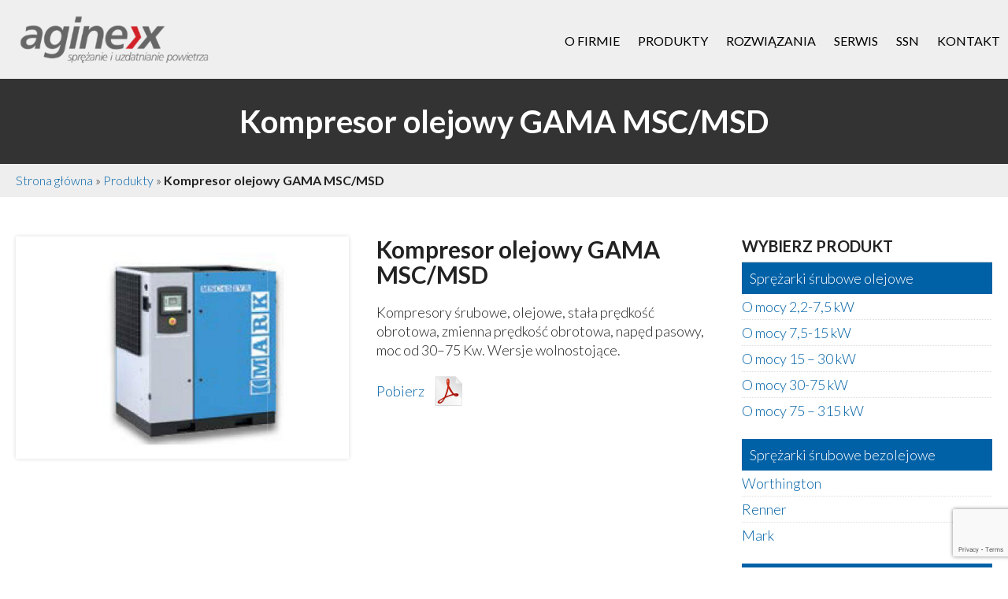

--- FILE ---
content_type: text/html; charset=UTF-8
request_url: https://www.aginex.pl/produkty/kompresor-olejowy-gama-msc-msd/
body_size: 9008
content:
<!doctype html>
<html>
<head>
<!-- Global site tag (gtag.js) - Google Analytics -->
<script async src="https://www.googletagmanager.com/gtag/js?id="></script>
<script>
  window.dataLayer = window.dataLayer || [];
  function gtag(){dataLayer.push(arguments);}
  gtag('js', new Date());

  gtag('config', '');
</script>
<title>Kompresor olejowy GAMA MSC/MSD - Aginex</title>
<meta charset="UTF-8">
<meta name="viewport" content="width=device-width, initial-scale=1">
<link rel="stylesheet" href="https://www.aginex.pl/wp-content/themes/WHITEGHOST/style.min.css">
<meta name='robots' content='index, follow, max-image-preview:large, max-snippet:-1, max-video-preview:-1' />
	<style>img:is([sizes="auto" i], [sizes^="auto," i]) { contain-intrinsic-size: 3000px 1500px }</style>
	
	<!-- This site is optimized with the Yoast SEO plugin v25.9 - https://yoast.com/wordpress/plugins/seo/ -->
	<title>Kompresor olejowy GAMA MSC/MSD - Aginex</title>
	<link rel="canonical" href="https://www.aginex.pl/produkty/kompresor-olejowy-gama-msc-msd/" />
	<meta property="og:locale" content="pl_PL" />
	<meta property="og:type" content="article" />
	<meta property="og:title" content="Kompresor olejowy GAMA MSC/MSD - Aginex" />
	<meta property="og:description" content="Kompresory śrubowe, olejowe, stała prędkość obrotowa, zmienna prędkość obrotowa, napęd pasowy, moc od 30–75 Kw. Wersje wolnostojące." />
	<meta property="og:url" content="https://www.aginex.pl/produkty/kompresor-olejowy-gama-msc-msd/" />
	<meta property="og:site_name" content="Aginex" />
	<meta property="og:image" content="https://www.aginex.pl/wp-content/uploads/2021/01/gama-msc-msd.jpg" />
	<meta property="og:image:width" content="480" />
	<meta property="og:image:height" content="320" />
	<meta property="og:image:type" content="image/jpeg" />
	<meta name="twitter:card" content="summary_large_image" />
	<script type="application/ld+json" class="yoast-schema-graph">{"@context":"https://schema.org","@graph":[{"@type":"WebPage","@id":"https://www.aginex.pl/produkty/kompresor-olejowy-gama-msc-msd/","url":"https://www.aginex.pl/produkty/kompresor-olejowy-gama-msc-msd/","name":"Kompresor olejowy GAMA MSC/MSD - Aginex","isPartOf":{"@id":"https://www.aginex.pl/#website"},"primaryImageOfPage":{"@id":"https://www.aginex.pl/produkty/kompresor-olejowy-gama-msc-msd/#primaryimage"},"image":{"@id":"https://www.aginex.pl/produkty/kompresor-olejowy-gama-msc-msd/#primaryimage"},"thumbnailUrl":"https://www.aginex.pl/wp-content/uploads/2021/01/gama-msc-msd.jpg","datePublished":"2021-01-08T16:08:06+00:00","breadcrumb":{"@id":"https://www.aginex.pl/produkty/kompresor-olejowy-gama-msc-msd/#breadcrumb"},"inLanguage":"pl-PL","potentialAction":[{"@type":"ReadAction","target":["https://www.aginex.pl/produkty/kompresor-olejowy-gama-msc-msd/"]}]},{"@type":"ImageObject","inLanguage":"pl-PL","@id":"https://www.aginex.pl/produkty/kompresor-olejowy-gama-msc-msd/#primaryimage","url":"https://www.aginex.pl/wp-content/uploads/2021/01/gama-msc-msd.jpg","contentUrl":"https://www.aginex.pl/wp-content/uploads/2021/01/gama-msc-msd.jpg","width":480,"height":320},{"@type":"BreadcrumbList","@id":"https://www.aginex.pl/produkty/kompresor-olejowy-gama-msc-msd/#breadcrumb","itemListElement":[{"@type":"ListItem","position":1,"name":"Strona główna","item":"https://www.aginex.pl/"},{"@type":"ListItem","position":2,"name":"Produkty","item":"https://www.aginex.pl/produkty/"},{"@type":"ListItem","position":3,"name":"Kompresor olejowy GAMA MSC/MSD"}]},{"@type":"WebSite","@id":"https://www.aginex.pl/#website","url":"https://www.aginex.pl/","name":"Aginex","description":"","potentialAction":[{"@type":"SearchAction","target":{"@type":"EntryPoint","urlTemplate":"https://www.aginex.pl/?s={search_term_string}"},"query-input":{"@type":"PropertyValueSpecification","valueRequired":true,"valueName":"search_term_string"}}],"inLanguage":"pl-PL"}]}</script>
	<!-- / Yoast SEO plugin. -->


<link rel="alternate" type="application/rss+xml" title="Aginex &raquo; Kanał z wpisami" href="https://www.aginex.pl/feed/" />
<link rel="alternate" type="application/rss+xml" title="Aginex &raquo; Kanał z komentarzami" href="https://www.aginex.pl/comments/feed/" />
<script type="text/javascript">
/* <![CDATA[ */
window._wpemojiSettings = {"baseUrl":"https:\/\/s.w.org\/images\/core\/emoji\/16.0.1\/72x72\/","ext":".png","svgUrl":"https:\/\/s.w.org\/images\/core\/emoji\/16.0.1\/svg\/","svgExt":".svg","source":{"concatemoji":"https:\/\/www.aginex.pl\/wp-includes\/js\/wp-emoji-release.min.js?ver=6.8.3"}};
/*! This file is auto-generated */
!function(s,n){var o,i,e;function c(e){try{var t={supportTests:e,timestamp:(new Date).valueOf()};sessionStorage.setItem(o,JSON.stringify(t))}catch(e){}}function p(e,t,n){e.clearRect(0,0,e.canvas.width,e.canvas.height),e.fillText(t,0,0);var t=new Uint32Array(e.getImageData(0,0,e.canvas.width,e.canvas.height).data),a=(e.clearRect(0,0,e.canvas.width,e.canvas.height),e.fillText(n,0,0),new Uint32Array(e.getImageData(0,0,e.canvas.width,e.canvas.height).data));return t.every(function(e,t){return e===a[t]})}function u(e,t){e.clearRect(0,0,e.canvas.width,e.canvas.height),e.fillText(t,0,0);for(var n=e.getImageData(16,16,1,1),a=0;a<n.data.length;a++)if(0!==n.data[a])return!1;return!0}function f(e,t,n,a){switch(t){case"flag":return n(e,"\ud83c\udff3\ufe0f\u200d\u26a7\ufe0f","\ud83c\udff3\ufe0f\u200b\u26a7\ufe0f")?!1:!n(e,"\ud83c\udde8\ud83c\uddf6","\ud83c\udde8\u200b\ud83c\uddf6")&&!n(e,"\ud83c\udff4\udb40\udc67\udb40\udc62\udb40\udc65\udb40\udc6e\udb40\udc67\udb40\udc7f","\ud83c\udff4\u200b\udb40\udc67\u200b\udb40\udc62\u200b\udb40\udc65\u200b\udb40\udc6e\u200b\udb40\udc67\u200b\udb40\udc7f");case"emoji":return!a(e,"\ud83e\udedf")}return!1}function g(e,t,n,a){var r="undefined"!=typeof WorkerGlobalScope&&self instanceof WorkerGlobalScope?new OffscreenCanvas(300,150):s.createElement("canvas"),o=r.getContext("2d",{willReadFrequently:!0}),i=(o.textBaseline="top",o.font="600 32px Arial",{});return e.forEach(function(e){i[e]=t(o,e,n,a)}),i}function t(e){var t=s.createElement("script");t.src=e,t.defer=!0,s.head.appendChild(t)}"undefined"!=typeof Promise&&(o="wpEmojiSettingsSupports",i=["flag","emoji"],n.supports={everything:!0,everythingExceptFlag:!0},e=new Promise(function(e){s.addEventListener("DOMContentLoaded",e,{once:!0})}),new Promise(function(t){var n=function(){try{var e=JSON.parse(sessionStorage.getItem(o));if("object"==typeof e&&"number"==typeof e.timestamp&&(new Date).valueOf()<e.timestamp+604800&&"object"==typeof e.supportTests)return e.supportTests}catch(e){}return null}();if(!n){if("undefined"!=typeof Worker&&"undefined"!=typeof OffscreenCanvas&&"undefined"!=typeof URL&&URL.createObjectURL&&"undefined"!=typeof Blob)try{var e="postMessage("+g.toString()+"("+[JSON.stringify(i),f.toString(),p.toString(),u.toString()].join(",")+"));",a=new Blob([e],{type:"text/javascript"}),r=new Worker(URL.createObjectURL(a),{name:"wpTestEmojiSupports"});return void(r.onmessage=function(e){c(n=e.data),r.terminate(),t(n)})}catch(e){}c(n=g(i,f,p,u))}t(n)}).then(function(e){for(var t in e)n.supports[t]=e[t],n.supports.everything=n.supports.everything&&n.supports[t],"flag"!==t&&(n.supports.everythingExceptFlag=n.supports.everythingExceptFlag&&n.supports[t]);n.supports.everythingExceptFlag=n.supports.everythingExceptFlag&&!n.supports.flag,n.DOMReady=!1,n.readyCallback=function(){n.DOMReady=!0}}).then(function(){return e}).then(function(){var e;n.supports.everything||(n.readyCallback(),(e=n.source||{}).concatemoji?t(e.concatemoji):e.wpemoji&&e.twemoji&&(t(e.twemoji),t(e.wpemoji)))}))}((window,document),window._wpemojiSettings);
/* ]]> */
</script>
<style id='wp-emoji-styles-inline-css' type='text/css'>

	img.wp-smiley, img.emoji {
		display: inline !important;
		border: none !important;
		box-shadow: none !important;
		height: 1em !important;
		width: 1em !important;
		margin: 0 0.07em !important;
		vertical-align: -0.1em !important;
		background: none !important;
		padding: 0 !important;
	}
</style>
<link rel='stylesheet' id='wp-block-library-css' href='https://www.aginex.pl/wp-includes/css/dist/block-library/style.min.css?ver=6.8.3' type='text/css' media='all' />
<style id='classic-theme-styles-inline-css' type='text/css'>
/*! This file is auto-generated */
.wp-block-button__link{color:#fff;background-color:#32373c;border-radius:9999px;box-shadow:none;text-decoration:none;padding:calc(.667em + 2px) calc(1.333em + 2px);font-size:1.125em}.wp-block-file__button{background:#32373c;color:#fff;text-decoration:none}
</style>
<style id='global-styles-inline-css' type='text/css'>
:root{--wp--preset--aspect-ratio--square: 1;--wp--preset--aspect-ratio--4-3: 4/3;--wp--preset--aspect-ratio--3-4: 3/4;--wp--preset--aspect-ratio--3-2: 3/2;--wp--preset--aspect-ratio--2-3: 2/3;--wp--preset--aspect-ratio--16-9: 16/9;--wp--preset--aspect-ratio--9-16: 9/16;--wp--preset--color--black: #000000;--wp--preset--color--cyan-bluish-gray: #abb8c3;--wp--preset--color--white: #ffffff;--wp--preset--color--pale-pink: #f78da7;--wp--preset--color--vivid-red: #cf2e2e;--wp--preset--color--luminous-vivid-orange: #ff6900;--wp--preset--color--luminous-vivid-amber: #fcb900;--wp--preset--color--light-green-cyan: #7bdcb5;--wp--preset--color--vivid-green-cyan: #00d084;--wp--preset--color--pale-cyan-blue: #8ed1fc;--wp--preset--color--vivid-cyan-blue: #0693e3;--wp--preset--color--vivid-purple: #9b51e0;--wp--preset--gradient--vivid-cyan-blue-to-vivid-purple: linear-gradient(135deg,rgba(6,147,227,1) 0%,rgb(155,81,224) 100%);--wp--preset--gradient--light-green-cyan-to-vivid-green-cyan: linear-gradient(135deg,rgb(122,220,180) 0%,rgb(0,208,130) 100%);--wp--preset--gradient--luminous-vivid-amber-to-luminous-vivid-orange: linear-gradient(135deg,rgba(252,185,0,1) 0%,rgba(255,105,0,1) 100%);--wp--preset--gradient--luminous-vivid-orange-to-vivid-red: linear-gradient(135deg,rgba(255,105,0,1) 0%,rgb(207,46,46) 100%);--wp--preset--gradient--very-light-gray-to-cyan-bluish-gray: linear-gradient(135deg,rgb(238,238,238) 0%,rgb(169,184,195) 100%);--wp--preset--gradient--cool-to-warm-spectrum: linear-gradient(135deg,rgb(74,234,220) 0%,rgb(151,120,209) 20%,rgb(207,42,186) 40%,rgb(238,44,130) 60%,rgb(251,105,98) 80%,rgb(254,248,76) 100%);--wp--preset--gradient--blush-light-purple: linear-gradient(135deg,rgb(255,206,236) 0%,rgb(152,150,240) 100%);--wp--preset--gradient--blush-bordeaux: linear-gradient(135deg,rgb(254,205,165) 0%,rgb(254,45,45) 50%,rgb(107,0,62) 100%);--wp--preset--gradient--luminous-dusk: linear-gradient(135deg,rgb(255,203,112) 0%,rgb(199,81,192) 50%,rgb(65,88,208) 100%);--wp--preset--gradient--pale-ocean: linear-gradient(135deg,rgb(255,245,203) 0%,rgb(182,227,212) 50%,rgb(51,167,181) 100%);--wp--preset--gradient--electric-grass: linear-gradient(135deg,rgb(202,248,128) 0%,rgb(113,206,126) 100%);--wp--preset--gradient--midnight: linear-gradient(135deg,rgb(2,3,129) 0%,rgb(40,116,252) 100%);--wp--preset--font-size--small: 13px;--wp--preset--font-size--medium: 20px;--wp--preset--font-size--large: 36px;--wp--preset--font-size--x-large: 42px;--wp--preset--spacing--20: 0.44rem;--wp--preset--spacing--30: 0.67rem;--wp--preset--spacing--40: 1rem;--wp--preset--spacing--50: 1.5rem;--wp--preset--spacing--60: 2.25rem;--wp--preset--spacing--70: 3.38rem;--wp--preset--spacing--80: 5.06rem;--wp--preset--shadow--natural: 6px 6px 9px rgba(0, 0, 0, 0.2);--wp--preset--shadow--deep: 12px 12px 50px rgba(0, 0, 0, 0.4);--wp--preset--shadow--sharp: 6px 6px 0px rgba(0, 0, 0, 0.2);--wp--preset--shadow--outlined: 6px 6px 0px -3px rgba(255, 255, 255, 1), 6px 6px rgba(0, 0, 0, 1);--wp--preset--shadow--crisp: 6px 6px 0px rgba(0, 0, 0, 1);}:where(.is-layout-flex){gap: 0.5em;}:where(.is-layout-grid){gap: 0.5em;}body .is-layout-flex{display: flex;}.is-layout-flex{flex-wrap: wrap;align-items: center;}.is-layout-flex > :is(*, div){margin: 0;}body .is-layout-grid{display: grid;}.is-layout-grid > :is(*, div){margin: 0;}:where(.wp-block-columns.is-layout-flex){gap: 2em;}:where(.wp-block-columns.is-layout-grid){gap: 2em;}:where(.wp-block-post-template.is-layout-flex){gap: 1.25em;}:where(.wp-block-post-template.is-layout-grid){gap: 1.25em;}.has-black-color{color: var(--wp--preset--color--black) !important;}.has-cyan-bluish-gray-color{color: var(--wp--preset--color--cyan-bluish-gray) !important;}.has-white-color{color: var(--wp--preset--color--white) !important;}.has-pale-pink-color{color: var(--wp--preset--color--pale-pink) !important;}.has-vivid-red-color{color: var(--wp--preset--color--vivid-red) !important;}.has-luminous-vivid-orange-color{color: var(--wp--preset--color--luminous-vivid-orange) !important;}.has-luminous-vivid-amber-color{color: var(--wp--preset--color--luminous-vivid-amber) !important;}.has-light-green-cyan-color{color: var(--wp--preset--color--light-green-cyan) !important;}.has-vivid-green-cyan-color{color: var(--wp--preset--color--vivid-green-cyan) !important;}.has-pale-cyan-blue-color{color: var(--wp--preset--color--pale-cyan-blue) !important;}.has-vivid-cyan-blue-color{color: var(--wp--preset--color--vivid-cyan-blue) !important;}.has-vivid-purple-color{color: var(--wp--preset--color--vivid-purple) !important;}.has-black-background-color{background-color: var(--wp--preset--color--black) !important;}.has-cyan-bluish-gray-background-color{background-color: var(--wp--preset--color--cyan-bluish-gray) !important;}.has-white-background-color{background-color: var(--wp--preset--color--white) !important;}.has-pale-pink-background-color{background-color: var(--wp--preset--color--pale-pink) !important;}.has-vivid-red-background-color{background-color: var(--wp--preset--color--vivid-red) !important;}.has-luminous-vivid-orange-background-color{background-color: var(--wp--preset--color--luminous-vivid-orange) !important;}.has-luminous-vivid-amber-background-color{background-color: var(--wp--preset--color--luminous-vivid-amber) !important;}.has-light-green-cyan-background-color{background-color: var(--wp--preset--color--light-green-cyan) !important;}.has-vivid-green-cyan-background-color{background-color: var(--wp--preset--color--vivid-green-cyan) !important;}.has-pale-cyan-blue-background-color{background-color: var(--wp--preset--color--pale-cyan-blue) !important;}.has-vivid-cyan-blue-background-color{background-color: var(--wp--preset--color--vivid-cyan-blue) !important;}.has-vivid-purple-background-color{background-color: var(--wp--preset--color--vivid-purple) !important;}.has-black-border-color{border-color: var(--wp--preset--color--black) !important;}.has-cyan-bluish-gray-border-color{border-color: var(--wp--preset--color--cyan-bluish-gray) !important;}.has-white-border-color{border-color: var(--wp--preset--color--white) !important;}.has-pale-pink-border-color{border-color: var(--wp--preset--color--pale-pink) !important;}.has-vivid-red-border-color{border-color: var(--wp--preset--color--vivid-red) !important;}.has-luminous-vivid-orange-border-color{border-color: var(--wp--preset--color--luminous-vivid-orange) !important;}.has-luminous-vivid-amber-border-color{border-color: var(--wp--preset--color--luminous-vivid-amber) !important;}.has-light-green-cyan-border-color{border-color: var(--wp--preset--color--light-green-cyan) !important;}.has-vivid-green-cyan-border-color{border-color: var(--wp--preset--color--vivid-green-cyan) !important;}.has-pale-cyan-blue-border-color{border-color: var(--wp--preset--color--pale-cyan-blue) !important;}.has-vivid-cyan-blue-border-color{border-color: var(--wp--preset--color--vivid-cyan-blue) !important;}.has-vivid-purple-border-color{border-color: var(--wp--preset--color--vivid-purple) !important;}.has-vivid-cyan-blue-to-vivid-purple-gradient-background{background: var(--wp--preset--gradient--vivid-cyan-blue-to-vivid-purple) !important;}.has-light-green-cyan-to-vivid-green-cyan-gradient-background{background: var(--wp--preset--gradient--light-green-cyan-to-vivid-green-cyan) !important;}.has-luminous-vivid-amber-to-luminous-vivid-orange-gradient-background{background: var(--wp--preset--gradient--luminous-vivid-amber-to-luminous-vivid-orange) !important;}.has-luminous-vivid-orange-to-vivid-red-gradient-background{background: var(--wp--preset--gradient--luminous-vivid-orange-to-vivid-red) !important;}.has-very-light-gray-to-cyan-bluish-gray-gradient-background{background: var(--wp--preset--gradient--very-light-gray-to-cyan-bluish-gray) !important;}.has-cool-to-warm-spectrum-gradient-background{background: var(--wp--preset--gradient--cool-to-warm-spectrum) !important;}.has-blush-light-purple-gradient-background{background: var(--wp--preset--gradient--blush-light-purple) !important;}.has-blush-bordeaux-gradient-background{background: var(--wp--preset--gradient--blush-bordeaux) !important;}.has-luminous-dusk-gradient-background{background: var(--wp--preset--gradient--luminous-dusk) !important;}.has-pale-ocean-gradient-background{background: var(--wp--preset--gradient--pale-ocean) !important;}.has-electric-grass-gradient-background{background: var(--wp--preset--gradient--electric-grass) !important;}.has-midnight-gradient-background{background: var(--wp--preset--gradient--midnight) !important;}.has-small-font-size{font-size: var(--wp--preset--font-size--small) !important;}.has-medium-font-size{font-size: var(--wp--preset--font-size--medium) !important;}.has-large-font-size{font-size: var(--wp--preset--font-size--large) !important;}.has-x-large-font-size{font-size: var(--wp--preset--font-size--x-large) !important;}
:where(.wp-block-post-template.is-layout-flex){gap: 1.25em;}:where(.wp-block-post-template.is-layout-grid){gap: 1.25em;}
:where(.wp-block-columns.is-layout-flex){gap: 2em;}:where(.wp-block-columns.is-layout-grid){gap: 2em;}
:root :where(.wp-block-pullquote){font-size: 1.5em;line-height: 1.6;}
</style>
<link rel='stylesheet' id='contact-form-7-css' href='https://www.aginex.pl/wp-content/plugins/contact-form-7/includes/css/styles.css?ver=6.1.1' type='text/css' media='all' />
<link rel='stylesheet' id='lbwps-styles-photoswipe5-main-css' href='https://www.aginex.pl/wp-content/plugins/lightbox-photoswipe/assets/ps5/styles/main.css?ver=5.7.3' type='text/css' media='all' />
<link rel="https://api.w.org/" href="https://www.aginex.pl/wp-json/" /><link rel="EditURI" type="application/rsd+xml" title="RSD" href="https://www.aginex.pl/xmlrpc.php?rsd" />
<meta name="generator" content="WordPress 6.8.3" />
<link rel='shortlink' href='https://www.aginex.pl/?p=595' />
<link rel="alternate" title="oEmbed (JSON)" type="application/json+oembed" href="https://www.aginex.pl/wp-json/oembed/1.0/embed?url=https%3A%2F%2Fwww.aginex.pl%2Fprodukty%2Fkompresor-olejowy-gama-msc-msd%2F" />
<link rel="alternate" title="oEmbed (XML)" type="text/xml+oembed" href="https://www.aginex.pl/wp-json/oembed/1.0/embed?url=https%3A%2F%2Fwww.aginex.pl%2Fprodukty%2Fkompresor-olejowy-gama-msc-msd%2F&#038;format=xml" />
<link rel="icon" href="https://www.aginex.pl/wp-content/uploads/2021/03/cropped-favikon-32x32.png" sizes="32x32" />
<link rel="icon" href="https://www.aginex.pl/wp-content/uploads/2021/03/cropped-favikon-192x192.png" sizes="192x192" />
<link rel="apple-touch-icon" href="https://www.aginex.pl/wp-content/uploads/2021/03/cropped-favikon-180x180.png" />
<meta name="msapplication-TileImage" content="https://www.aginex.pl/wp-content/uploads/2021/03/cropped-favikon-270x270.png" />
		<style type="text/css" id="wp-custom-css">
			#content .wg_audyt p {
	margin: 5px 0;
}
.wg_slider-position ul li {
	background-position: right center !important;
}

.wg_table-oszczedzanie-pradu {
	max-width: 900px;
	margin: 0 auto;
}		</style>
		</head>

<body>

<header class="large">
    <div class="pos-center">

        <a href="https://www.aginex.pl"><img class="logo" src="https://www.aginex.pl/wp-content/uploads/2020/09/logo_aginex.png" alt="Aginex" width="250px" height="80px"></a>
        <nav>
            <a class="menu-toggler" href="#">
                <span class="bar"></span>
                <span class="bar"></span>
                <span class="bar"></span>
                <span class="bar"></span>
            </a>
            <div class="menu-menu-glowne-container"><ul id="menu-menu-glowne" class="menu"><li id="menu-item-21" class="menu-item menu-item-type-post_type menu-item-object-page menu-item-21"><a href="https://www.aginex.pl/sprzedaz-i-serwis-urzadzen-sprezonego-powietrz/">O firmie</a></li>
<li id="menu-item-173" class="menu-item menu-item-type-post_type menu-item-object-page menu-item-has-children menu-item-173"><a href="https://www.aginex.pl/oferta/">Produkty</a>
<ul class="sub-menu">
	<li id="menu-item-316" class="menu-item menu-item-type-taxonomy menu-item-object-kategoria-produktu menu-item-316"><a href="https://www.aginex.pl/kategoria-produktu/sprezarki-srubowe-olejowe/">Sprężarki śrubowe olejowe</a></li>
	<li id="menu-item-315" class="menu-item menu-item-type-taxonomy menu-item-object-kategoria-produktu menu-item-315"><a href="https://www.aginex.pl/kategoria-produktu/sprezarki-srubowe-bezolejowe/">Sprężarki śrubowe bezolejowe</a></li>
	<li id="menu-item-501" class="menu-item menu-item-type-taxonomy menu-item-object-kategoria-produktu menu-item-has-children menu-item-501"><a href="https://www.aginex.pl/kategoria-produktu/uzdatnianie-sprezonego-powietrza/">Uzdatnianie sprężonego powietrza</a>
	<ul class="sub-menu">
		<li id="menu-item-523" class="menu-item menu-item-type-taxonomy menu-item-object-kategoria-produktu menu-item-523"><a href="https://www.aginex.pl/kategoria-produktu/osuszacze-ziebnicze-i-adsorpcyjne/">Osuszacze ziębnicze i adsorpcyjne</a></li>
		<li id="menu-item-524" class="menu-item menu-item-type-taxonomy menu-item-object-kategoria-produktu menu-item-524"><a href="https://www.aginex.pl/kategoria-produktu/filtry-sprezonego-powietrza/">Filtry sprężonego powietrza</a></li>
	</ul>
</li>
	<li id="menu-item-636" class="menu-item menu-item-type-taxonomy menu-item-object-kategoria-produktu menu-item-has-children menu-item-636"><a href="https://www.aginex.pl/kategoria-produktu/odprowadzanie-kondensatu/">Odprowadzanie kondensatu</a>
	<ul class="sub-menu">
		<li id="menu-item-637" class="menu-item menu-item-type-taxonomy menu-item-object-kategoria-produktu menu-item-637"><a href="https://www.aginex.pl/kategoria-produktu/separatory-woda-olej/">Separatory woda/olej</a></li>
		<li id="menu-item-638" class="menu-item menu-item-type-taxonomy menu-item-object-kategoria-produktu menu-item-638"><a href="https://www.aginex.pl/kategoria-produktu/spusty-kondensatu/">Spusty kondensatu</a></li>
	</ul>
</li>
	<li id="menu-item-313" class="menu-item menu-item-type-post_type menu-item-object-page menu-item-313"><a href="https://www.aginex.pl/sprezarki-i-osuszacze-uzywane/">Sprężarki i osuszacze używane</a></li>
</ul>
</li>
<li id="menu-item-23" class="menu-item menu-item-type-post_type menu-item-object-page menu-item-has-children menu-item-23"><a href="https://www.aginex.pl/rozwiazania/">Rozwiązania</a>
<ul class="sub-menu">
	<li id="menu-item-1310" class="menu-item menu-item-type-post_type menu-item-object-page menu-item-1310"><a href="https://www.aginex.pl/oszczedzanie-pradu/">Oszczędzaj prąd elektryczny</a></li>
	<li id="menu-item-1309" class="menu-item menu-item-type-post_type menu-item-object-page menu-item-1309"><a href="https://www.aginex.pl/odzysk-ciepla/">Odzysk ciepła</a></li>
	<li id="menu-item-309" class="menu-item menu-item-type-post_type menu-item-object-page menu-item-309"><a href="https://www.aginex.pl/audyt-sprezonego-powietrza/">Audyt sprężonego powietrza</a></li>
	<li id="menu-item-308" class="menu-item menu-item-type-post_type menu-item-object-page menu-item-308"><a href="https://www.aginex.pl/kontenery/">Kontenery</a></li>
	<li id="menu-item-307" class="menu-item menu-item-type-post_type menu-item-object-page menu-item-307"><a href="https://www.aginex.pl/wypozyczanie-sprezarek-i-osuszaczy/">Wypożyczanie sprężarek i osuszaczy</a></li>
</ul>
</li>
<li id="menu-item-24" class="menu-item menu-item-type-post_type menu-item-object-page menu-item-24"><a href="https://www.aginex.pl/serwis/">Serwis</a></li>
<li id="menu-item-1308" class="menu-item menu-item-type-post_type menu-item-object-page menu-item-1308"><a href="https://www.aginex.pl/system-sterowania-nadrzednego/">SSN</a></li>
<li id="menu-item-20" class="menu-item menu-item-type-post_type menu-item-object-page menu-item-20"><a href="https://www.aginex.pl/kontakt/">Kontakt</a></li>
</ul></div>    
        </nav>

    </div>
    
    <div class="clearfix"></div>
</header>
<div id="title-post">
    <h1>Kompresor olejowy GAMA MSC/MSD</h1>
</div>

<div id="header-breadcrumb">
    <p id="breadcrumbs"><span><span><a href="https://www.aginex.pl/">Strona główna</a></span> » <span><a href="https://www.aginex.pl/produkty/">Produkty</a></span> » <span class="breadcrumb_last" aria-current="page"><strong>Kompresor olejowy GAMA MSC/MSD</strong></span></span></p></div><!-- #header-breadcrumb -->

<div id="wrapper">

    
    <div id="content">

        <div class="post-products">

            <div class="post-products-left">
                <img width="480" height="320" src="https://www.aginex.pl/wp-content/uploads/2021/01/gama-msc-msd.jpg" class="attachment-img_single_post size-img_single_post wp-post-image" alt="" decoding="async" fetchpriority="high" srcset="https://www.aginex.pl/wp-content/uploads/2021/01/gama-msc-msd.jpg 480w, https://www.aginex.pl/wp-content/uploads/2021/01/gama-msc-msd-300x200.jpg 300w, https://www.aginex.pl/wp-content/uploads/2021/01/gama-msc-msd-272x182.jpg 272w" sizes="(max-width: 480px) 100vw, 480px" />            </div>
            <div class="post-products-right">
                <h2 class="entry-title">Kompresor olejowy GAMA MSC/MSD</h2>
                <p>Kompresory śrubowe, olejowe, stała prędkość obrotowa, zmienna prędkość obrotowa, napęd pasowy, moc od 30–75  Kw. Wersje wolnostojące. </p>

                                        <div class="wg_pdf">
                            <a href="https://www.aginex.pl/wp-content/uploads/2021/01/MSC-MSD-30-75-kW.pdf" target="blank">Pobierz</a>
                        </div>
                

            </div>

        </div>

    </div><!-- #content -->

    
<div id="sidebar">

   <section id="nav_menu-3" class="widget box widget_nav_menu"><h3 class="widget-title">Wybierz produkt</h3><div class="menu-produkty-container"><ul id="menu-produkty" class="menu"><li id="menu-item-444" class="menu-item menu-item-type-taxonomy menu-item-object-kategoria-produktu menu-item-has-children menu-item-444"><a href="https://www.aginex.pl/kategoria-produktu/sprezarki-srubowe-olejowe/">Sprężarki śrubowe olejowe</a>
<ul class="sub-menu">
	<li id="menu-item-445" class="menu-item menu-item-type-taxonomy menu-item-object-kategoria-produktu menu-item-445"><a href="https://www.aginex.pl/kategoria-produktu/o-mocy-22-75-kw/">O mocy 2,2-7,5 kW</a></li>
	<li id="menu-item-446" class="menu-item menu-item-type-taxonomy menu-item-object-kategoria-produktu menu-item-446"><a href="https://www.aginex.pl/kategoria-produktu/o-mocy-75-15-kw/">O mocy 7,5-15 kW</a></li>
	<li id="menu-item-590" class="menu-item menu-item-type-taxonomy menu-item-object-kategoria-produktu menu-item-590"><a href="https://www.aginex.pl/kategoria-produktu/o-mocy-15-30-kw/">O mocy 15 – 30 kW</a></li>
	<li id="menu-item-591" class="menu-item menu-item-type-taxonomy menu-item-object-kategoria-produktu menu-item-591"><a href="https://www.aginex.pl/kategoria-produktu/o-mocy-30-75-kw/">O mocy 30-75 kW</a></li>
	<li id="menu-item-884" class="menu-item menu-item-type-taxonomy menu-item-object-kategoria-produktu menu-item-884"><a href="https://www.aginex.pl/kategoria-produktu/o-mocy-75-315-kw/">O mocy 75 &#8211; 315 kW</a></li>
</ul>
</li>
<li id="menu-item-448" class="menu-item menu-item-type-taxonomy menu-item-object-kategoria-produktu menu-item-has-children menu-item-448"><a href="https://www.aginex.pl/kategoria-produktu/sprezarki-srubowe-bezolejowe/">Sprężarki śrubowe bezolejowe</a>
<ul class="sub-menu">
	<li id="menu-item-887" class="menu-item menu-item-type-taxonomy menu-item-object-kategoria-produktu menu-item-887"><a href="https://www.aginex.pl/kategoria-produktu/sprezarki-srubowe-bezolejowe-worthington/">Worthington</a></li>
	<li id="menu-item-886" class="menu-item menu-item-type-taxonomy menu-item-object-kategoria-produktu menu-item-886"><a href="https://www.aginex.pl/kategoria-produktu/sprezarki-srubowe-bezolejowe-renner/">Renner</a></li>
	<li id="menu-item-885" class="menu-item menu-item-type-taxonomy menu-item-object-kategoria-produktu menu-item-885"><a href="https://www.aginex.pl/kategoria-produktu/sprezarki-srubowe-bezolejowe-mark/">Mark</a></li>
</ul>
</li>
<li id="menu-item-498" class="menu-item menu-item-type-taxonomy menu-item-object-kategoria-produktu menu-item-has-children menu-item-498"><a href="https://www.aginex.pl/kategoria-produktu/uzdatnianie-sprezonego-powietrza/">Uzdatnianie sprężonego powietrza</a>
<ul class="sub-menu">
	<li id="menu-item-500" class="menu-item menu-item-type-taxonomy menu-item-object-kategoria-produktu menu-item-500"><a href="https://www.aginex.pl/kategoria-produktu/osuszacze-ziebnicze-i-adsorpcyjne/">Osuszacze ziębnicze i adsorpcyjne</a></li>
	<li id="menu-item-526" class="menu-item menu-item-type-taxonomy menu-item-object-kategoria-produktu menu-item-526"><a href="https://www.aginex.pl/kategoria-produktu/filtry-sprezonego-powietrza/">Filtry sprężonego powietrza</a></li>
</ul>
</li>
<li id="menu-item-632" class="menu-item menu-item-type-taxonomy menu-item-object-kategoria-produktu menu-item-has-children menu-item-632"><a href="https://www.aginex.pl/kategoria-produktu/odprowadzanie-kondensatu/">Odprowadzanie kondensatu</a>
<ul class="sub-menu">
	<li id="menu-item-633" class="menu-item menu-item-type-taxonomy menu-item-object-kategoria-produktu menu-item-633"><a href="https://www.aginex.pl/kategoria-produktu/separatory-woda-olej/">Separatory woda/olej</a></li>
	<li id="menu-item-634" class="menu-item menu-item-type-taxonomy menu-item-object-kategoria-produktu menu-item-634"><a href="https://www.aginex.pl/kategoria-produktu/spusty-kondensatu/">Spusty kondensatu</a></li>
</ul>
</li>
</ul></div></section><section id="nav_menu-2" class="widget box widget_nav_menu"><h3 class="widget-title">Wybierz markę</h3><div class="menu-produkty-wg-marki-container"><ul id="menu-produkty-wg-marki" class="menu"><li id="menu-item-202" class="menu-item menu-item-type-taxonomy menu-item-object-kategoria-produktu menu-item-202"><a href="https://www.aginex.pl/kategoria-produktu/worthington/">Worthington</a></li>
<li id="menu-item-188" class="menu-item menu-item-type-taxonomy menu-item-object-kategoria-produktu menu-item-188"><a href="https://www.aginex.pl/kategoria-produktu/mark/">Mark</a></li>
<li id="menu-item-195" class="menu-item menu-item-type-taxonomy menu-item-object-kategoria-produktu menu-item-195"><a href="https://www.aginex.pl/kategoria-produktu/renner/">Renner</a></li>
<li id="menu-item-525" class="menu-item menu-item-type-taxonomy menu-item-object-kategoria-produktu menu-item-525"><a href="https://www.aginex.pl/kategoria-produktu/omega-air/">Omega AIR</a></li>
<li id="menu-item-635" class="menu-item menu-item-type-taxonomy menu-item-object-kategoria-produktu menu-item-635"><a href="https://www.aginex.pl/kategoria-produktu/jorc/">Jorc</a></li>
</ul></div></section>   
</div><!-- #sidebar -->
</div><!-- #wrapper -->


<footer>
   
    <div id="footer">
           <section id="text-3" class="widget box widget_text"><h4 class="widget-title">Dział sprzedaży</h4>			<div class="textwidget"><p><span class="wg_fphone">+ 48 609 436 254</span><br />
<span class="wg_fmail"><a href="mailto:sprzedaz@aginex.pl">sprzedaz@aginex.pl</a></span></p>
</div>
		</section><section id="text-4" class="widget box widget_text"><h4 class="widget-title">Dział serwisu</h4>			<div class="textwidget"><p><span class="wg_fphone">+ 48 510 192 959</span><br />
<a href="mailto:serwis@aginex.pl"><span class="wg_fmail">serwis@aginex.pl</span></a></p>
</div>
		</section><section id="text-5" class="widget box widget_text"><h4 class="widget-title">Dział Części Zamiennych</h4>			<div class="textwidget"><p><span class="wg_fphone">+ 48 603 556 010</span><br />
<span class="wg_fmail"><a href="mailto:zaopatrzenie@aginex.pl">zaopatrzenie@aginex.pl</a></span></p>
</div>
		</section><section id="text-2" class="widget box widget_text"><h4 class="widget-title">Dział Urządzeń Używanych Wynajem</h4>			<div class="textwidget"><p><span class="wg_fphone">+ 48 510 192 959</span><br />
<span class="wg_fmail"><a href="mailto:aginex@aginex.pl">aginex@aginex.pl</a></span></p>
</div>
		</section>    
    </div><!-- #footer -->

    <a href="#" class="scrollup">Scroll</a>

	<div id="autor">

		<div class="autor">
	   
		    <div class="left">
		        Copyright © <? echo(date ("Y ").""); ?> <a href="https://www.aginex.pl">Aginex</a>   
		    </div>

		    <div class="right">
		        Projekt i wykonanie: <a href="https://www.whiteghost.pl" target="blank" title="Strony internetowe Bielsko-Biała"><strong>WHITEGHOST</strong></a>      
		    </div>

	    </div>

	</div><!-- #autor -->

</footer>

<script type="speculationrules">
{"prefetch":[{"source":"document","where":{"and":[{"href_matches":"\/*"},{"not":{"href_matches":["\/wp-*.php","\/wp-admin\/*","\/wp-content\/uploads\/*","\/wp-content\/*","\/wp-content\/plugins\/*","\/wp-content\/themes\/WHITEGHOST\/*","\/*\\?(.+)"]}},{"not":{"selector_matches":"a[rel~=\"nofollow\"]"}},{"not":{"selector_matches":".no-prefetch, .no-prefetch a"}}]},"eagerness":"conservative"}]}
</script>
<script type="text/javascript" src="https://www.aginex.pl/wp-includes/js/dist/hooks.min.js?ver=4d63a3d491d11ffd8ac6" id="wp-hooks-js"></script>
<script type="text/javascript" src="https://www.aginex.pl/wp-includes/js/dist/i18n.min.js?ver=5e580eb46a90c2b997e6" id="wp-i18n-js"></script>
<script type="text/javascript" id="wp-i18n-js-after">
/* <![CDATA[ */
wp.i18n.setLocaleData( { 'text direction\u0004ltr': [ 'ltr' ] } );
/* ]]> */
</script>
<script type="text/javascript" src="https://www.aginex.pl/wp-content/plugins/contact-form-7/includes/swv/js/index.js?ver=6.1.1" id="swv-js"></script>
<script type="text/javascript" id="contact-form-7-js-translations">
/* <![CDATA[ */
( function( domain, translations ) {
	var localeData = translations.locale_data[ domain ] || translations.locale_data.messages;
	localeData[""].domain = domain;
	wp.i18n.setLocaleData( localeData, domain );
} )( "contact-form-7", {"translation-revision-date":"2025-08-25 16:00:05+0000","generator":"GlotPress\/4.0.1","domain":"messages","locale_data":{"messages":{"":{"domain":"messages","plural-forms":"nplurals=3; plural=(n == 1) ? 0 : ((n % 10 >= 2 && n % 10 <= 4 && (n % 100 < 12 || n % 100 > 14)) ? 1 : 2);","lang":"pl"},"This contact form is placed in the wrong place.":["Ten formularz kontaktowy zosta\u0142 umieszczony w niew\u0142a\u015bciwym miejscu."],"Error:":["B\u0142\u0105d:"]}},"comment":{"reference":"includes\/js\/index.js"}} );
/* ]]> */
</script>
<script type="text/javascript" id="contact-form-7-js-before">
/* <![CDATA[ */
var wpcf7 = {
    "api": {
        "root": "https:\/\/www.aginex.pl\/wp-json\/",
        "namespace": "contact-form-7\/v1"
    }
};
/* ]]> */
</script>
<script type="text/javascript" src="https://www.aginex.pl/wp-content/plugins/contact-form-7/includes/js/index.js?ver=6.1.1" id="contact-form-7-js"></script>
<script type="text/javascript" id="lbwps-photoswipe5-js-extra">
/* <![CDATA[ */
var lbwpsOptions = {"label_facebook":"Share on Facebook","label_twitter":"Tweet","label_pinterest":"Pin it","label_download":"Download image","label_copyurl":"Copy image URL","label_ui_close":"Close [Esc]","label_ui_zoom":"Zoom","label_ui_prev":"Previous [\u2190]","label_ui_next":"Next [\u2192]","label_ui_error":"The image cannot be loaded","label_ui_fullscreen":"Toggle fullscreen [F]","share_facebook":"0","share_twitter":"0","share_pinterest":"0","share_download":"0","share_direct":"0","share_copyurl":"0","close_on_drag":"1","history":"1","show_counter":"1","show_fullscreen":"1","show_zoom":"1","show_caption":"1","loop":"1","pinchtoclose":"1","taptotoggle":"1","close_on_click":"1","fulldesktop":"0","use_alt":"0","usecaption":"1","desktop_slider":"1","share_custom_label":"","share_custom_link":"","wheelmode":"close","spacing":"12","idletime":"4000","hide_scrollbars":"1","caption_type":"overlay","bg_opacity":"100","padding_left":"0","padding_top":"0","padding_right":"0","padding_bottom":"0"};
/* ]]> */
</script>
<script type="module" src="https://www.aginex.pl/wp-content/plugins/lightbox-photoswipe/assets/ps5/frontend.min.js?ver=5.7.3"></script><script type="text/javascript" src="https://www.google.com/recaptcha/api.js?render=6LdmeBUjAAAAAOmmlKiZrbHxFYN3tMtjiS8meDkS&amp;ver=3.0" id="google-recaptcha-js"></script>
<script type="text/javascript" src="https://www.aginex.pl/wp-includes/js/dist/vendor/wp-polyfill.min.js?ver=3.15.0" id="wp-polyfill-js"></script>
<script type="text/javascript" id="wpcf7-recaptcha-js-before">
/* <![CDATA[ */
var wpcf7_recaptcha = {
    "sitekey": "6LdmeBUjAAAAAOmmlKiZrbHxFYN3tMtjiS8meDkS",
    "actions": {
        "homepage": "homepage",
        "contactform": "contactform"
    }
};
/* ]]> */
</script>
<script type="text/javascript" src="https://www.aginex.pl/wp-content/plugins/contact-form-7/modules/recaptcha/index.js?ver=6.1.1" id="wpcf7-recaptcha-js"></script>
    

<link rel="shortcut icon" type="image/x-icon" href="https://www.aginex.pl/wp-content/uploads/2021/03/favikon.png" />
<link rel="profile" href="http://gmpg.org/xfn/11">
<link href="https://fonts.googleapis.com/css2?family=Lato:wght@300;400;700&display=swap" rel="stylesheet"> 
<link rel="pingback" href="https://www.aginex.pl/xmlrpc.php">
<script src="https://code.jquery.com/jquery-latest.min.js"></script>
<script src="https://www.aginex.pl/wp-content/themes/WHITEGHOST/js/scripts.min.js"></script>


</body>
</html>

--- FILE ---
content_type: text/html; charset=utf-8
request_url: https://www.google.com/recaptcha/api2/anchor?ar=1&k=6LdmeBUjAAAAAOmmlKiZrbHxFYN3tMtjiS8meDkS&co=aHR0cHM6Ly93d3cuYWdpbmV4LnBsOjQ0Mw..&hl=en&v=naPR4A6FAh-yZLuCX253WaZq&size=invisible&anchor-ms=20000&execute-ms=15000&cb=8m2g5hcvo950
body_size: 45048
content:
<!DOCTYPE HTML><html dir="ltr" lang="en"><head><meta http-equiv="Content-Type" content="text/html; charset=UTF-8">
<meta http-equiv="X-UA-Compatible" content="IE=edge">
<title>reCAPTCHA</title>
<style type="text/css">
/* cyrillic-ext */
@font-face {
  font-family: 'Roboto';
  font-style: normal;
  font-weight: 400;
  src: url(//fonts.gstatic.com/s/roboto/v18/KFOmCnqEu92Fr1Mu72xKKTU1Kvnz.woff2) format('woff2');
  unicode-range: U+0460-052F, U+1C80-1C8A, U+20B4, U+2DE0-2DFF, U+A640-A69F, U+FE2E-FE2F;
}
/* cyrillic */
@font-face {
  font-family: 'Roboto';
  font-style: normal;
  font-weight: 400;
  src: url(//fonts.gstatic.com/s/roboto/v18/KFOmCnqEu92Fr1Mu5mxKKTU1Kvnz.woff2) format('woff2');
  unicode-range: U+0301, U+0400-045F, U+0490-0491, U+04B0-04B1, U+2116;
}
/* greek-ext */
@font-face {
  font-family: 'Roboto';
  font-style: normal;
  font-weight: 400;
  src: url(//fonts.gstatic.com/s/roboto/v18/KFOmCnqEu92Fr1Mu7mxKKTU1Kvnz.woff2) format('woff2');
  unicode-range: U+1F00-1FFF;
}
/* greek */
@font-face {
  font-family: 'Roboto';
  font-style: normal;
  font-weight: 400;
  src: url(//fonts.gstatic.com/s/roboto/v18/KFOmCnqEu92Fr1Mu4WxKKTU1Kvnz.woff2) format('woff2');
  unicode-range: U+0370-0377, U+037A-037F, U+0384-038A, U+038C, U+038E-03A1, U+03A3-03FF;
}
/* vietnamese */
@font-face {
  font-family: 'Roboto';
  font-style: normal;
  font-weight: 400;
  src: url(//fonts.gstatic.com/s/roboto/v18/KFOmCnqEu92Fr1Mu7WxKKTU1Kvnz.woff2) format('woff2');
  unicode-range: U+0102-0103, U+0110-0111, U+0128-0129, U+0168-0169, U+01A0-01A1, U+01AF-01B0, U+0300-0301, U+0303-0304, U+0308-0309, U+0323, U+0329, U+1EA0-1EF9, U+20AB;
}
/* latin-ext */
@font-face {
  font-family: 'Roboto';
  font-style: normal;
  font-weight: 400;
  src: url(//fonts.gstatic.com/s/roboto/v18/KFOmCnqEu92Fr1Mu7GxKKTU1Kvnz.woff2) format('woff2');
  unicode-range: U+0100-02BA, U+02BD-02C5, U+02C7-02CC, U+02CE-02D7, U+02DD-02FF, U+0304, U+0308, U+0329, U+1D00-1DBF, U+1E00-1E9F, U+1EF2-1EFF, U+2020, U+20A0-20AB, U+20AD-20C0, U+2113, U+2C60-2C7F, U+A720-A7FF;
}
/* latin */
@font-face {
  font-family: 'Roboto';
  font-style: normal;
  font-weight: 400;
  src: url(//fonts.gstatic.com/s/roboto/v18/KFOmCnqEu92Fr1Mu4mxKKTU1Kg.woff2) format('woff2');
  unicode-range: U+0000-00FF, U+0131, U+0152-0153, U+02BB-02BC, U+02C6, U+02DA, U+02DC, U+0304, U+0308, U+0329, U+2000-206F, U+20AC, U+2122, U+2191, U+2193, U+2212, U+2215, U+FEFF, U+FFFD;
}
/* cyrillic-ext */
@font-face {
  font-family: 'Roboto';
  font-style: normal;
  font-weight: 500;
  src: url(//fonts.gstatic.com/s/roboto/v18/KFOlCnqEu92Fr1MmEU9fCRc4AMP6lbBP.woff2) format('woff2');
  unicode-range: U+0460-052F, U+1C80-1C8A, U+20B4, U+2DE0-2DFF, U+A640-A69F, U+FE2E-FE2F;
}
/* cyrillic */
@font-face {
  font-family: 'Roboto';
  font-style: normal;
  font-weight: 500;
  src: url(//fonts.gstatic.com/s/roboto/v18/KFOlCnqEu92Fr1MmEU9fABc4AMP6lbBP.woff2) format('woff2');
  unicode-range: U+0301, U+0400-045F, U+0490-0491, U+04B0-04B1, U+2116;
}
/* greek-ext */
@font-face {
  font-family: 'Roboto';
  font-style: normal;
  font-weight: 500;
  src: url(//fonts.gstatic.com/s/roboto/v18/KFOlCnqEu92Fr1MmEU9fCBc4AMP6lbBP.woff2) format('woff2');
  unicode-range: U+1F00-1FFF;
}
/* greek */
@font-face {
  font-family: 'Roboto';
  font-style: normal;
  font-weight: 500;
  src: url(//fonts.gstatic.com/s/roboto/v18/KFOlCnqEu92Fr1MmEU9fBxc4AMP6lbBP.woff2) format('woff2');
  unicode-range: U+0370-0377, U+037A-037F, U+0384-038A, U+038C, U+038E-03A1, U+03A3-03FF;
}
/* vietnamese */
@font-face {
  font-family: 'Roboto';
  font-style: normal;
  font-weight: 500;
  src: url(//fonts.gstatic.com/s/roboto/v18/KFOlCnqEu92Fr1MmEU9fCxc4AMP6lbBP.woff2) format('woff2');
  unicode-range: U+0102-0103, U+0110-0111, U+0128-0129, U+0168-0169, U+01A0-01A1, U+01AF-01B0, U+0300-0301, U+0303-0304, U+0308-0309, U+0323, U+0329, U+1EA0-1EF9, U+20AB;
}
/* latin-ext */
@font-face {
  font-family: 'Roboto';
  font-style: normal;
  font-weight: 500;
  src: url(//fonts.gstatic.com/s/roboto/v18/KFOlCnqEu92Fr1MmEU9fChc4AMP6lbBP.woff2) format('woff2');
  unicode-range: U+0100-02BA, U+02BD-02C5, U+02C7-02CC, U+02CE-02D7, U+02DD-02FF, U+0304, U+0308, U+0329, U+1D00-1DBF, U+1E00-1E9F, U+1EF2-1EFF, U+2020, U+20A0-20AB, U+20AD-20C0, U+2113, U+2C60-2C7F, U+A720-A7FF;
}
/* latin */
@font-face {
  font-family: 'Roboto';
  font-style: normal;
  font-weight: 500;
  src: url(//fonts.gstatic.com/s/roboto/v18/KFOlCnqEu92Fr1MmEU9fBBc4AMP6lQ.woff2) format('woff2');
  unicode-range: U+0000-00FF, U+0131, U+0152-0153, U+02BB-02BC, U+02C6, U+02DA, U+02DC, U+0304, U+0308, U+0329, U+2000-206F, U+20AC, U+2122, U+2191, U+2193, U+2212, U+2215, U+FEFF, U+FFFD;
}
/* cyrillic-ext */
@font-face {
  font-family: 'Roboto';
  font-style: normal;
  font-weight: 900;
  src: url(//fonts.gstatic.com/s/roboto/v18/KFOlCnqEu92Fr1MmYUtfCRc4AMP6lbBP.woff2) format('woff2');
  unicode-range: U+0460-052F, U+1C80-1C8A, U+20B4, U+2DE0-2DFF, U+A640-A69F, U+FE2E-FE2F;
}
/* cyrillic */
@font-face {
  font-family: 'Roboto';
  font-style: normal;
  font-weight: 900;
  src: url(//fonts.gstatic.com/s/roboto/v18/KFOlCnqEu92Fr1MmYUtfABc4AMP6lbBP.woff2) format('woff2');
  unicode-range: U+0301, U+0400-045F, U+0490-0491, U+04B0-04B1, U+2116;
}
/* greek-ext */
@font-face {
  font-family: 'Roboto';
  font-style: normal;
  font-weight: 900;
  src: url(//fonts.gstatic.com/s/roboto/v18/KFOlCnqEu92Fr1MmYUtfCBc4AMP6lbBP.woff2) format('woff2');
  unicode-range: U+1F00-1FFF;
}
/* greek */
@font-face {
  font-family: 'Roboto';
  font-style: normal;
  font-weight: 900;
  src: url(//fonts.gstatic.com/s/roboto/v18/KFOlCnqEu92Fr1MmYUtfBxc4AMP6lbBP.woff2) format('woff2');
  unicode-range: U+0370-0377, U+037A-037F, U+0384-038A, U+038C, U+038E-03A1, U+03A3-03FF;
}
/* vietnamese */
@font-face {
  font-family: 'Roboto';
  font-style: normal;
  font-weight: 900;
  src: url(//fonts.gstatic.com/s/roboto/v18/KFOlCnqEu92Fr1MmYUtfCxc4AMP6lbBP.woff2) format('woff2');
  unicode-range: U+0102-0103, U+0110-0111, U+0128-0129, U+0168-0169, U+01A0-01A1, U+01AF-01B0, U+0300-0301, U+0303-0304, U+0308-0309, U+0323, U+0329, U+1EA0-1EF9, U+20AB;
}
/* latin-ext */
@font-face {
  font-family: 'Roboto';
  font-style: normal;
  font-weight: 900;
  src: url(//fonts.gstatic.com/s/roboto/v18/KFOlCnqEu92Fr1MmYUtfChc4AMP6lbBP.woff2) format('woff2');
  unicode-range: U+0100-02BA, U+02BD-02C5, U+02C7-02CC, U+02CE-02D7, U+02DD-02FF, U+0304, U+0308, U+0329, U+1D00-1DBF, U+1E00-1E9F, U+1EF2-1EFF, U+2020, U+20A0-20AB, U+20AD-20C0, U+2113, U+2C60-2C7F, U+A720-A7FF;
}
/* latin */
@font-face {
  font-family: 'Roboto';
  font-style: normal;
  font-weight: 900;
  src: url(//fonts.gstatic.com/s/roboto/v18/KFOlCnqEu92Fr1MmYUtfBBc4AMP6lQ.woff2) format('woff2');
  unicode-range: U+0000-00FF, U+0131, U+0152-0153, U+02BB-02BC, U+02C6, U+02DA, U+02DC, U+0304, U+0308, U+0329, U+2000-206F, U+20AC, U+2122, U+2191, U+2193, U+2212, U+2215, U+FEFF, U+FFFD;
}

</style>
<link rel="stylesheet" type="text/css" href="https://www.gstatic.com/recaptcha/releases/naPR4A6FAh-yZLuCX253WaZq/styles__ltr.css">
<script nonce="qw4wk3H06GuBaNiNzYawYw" type="text/javascript">window['__recaptcha_api'] = 'https://www.google.com/recaptcha/api2/';</script>
<script type="text/javascript" src="https://www.gstatic.com/recaptcha/releases/naPR4A6FAh-yZLuCX253WaZq/recaptcha__en.js" nonce="qw4wk3H06GuBaNiNzYawYw">
      
    </script></head>
<body><div id="rc-anchor-alert" class="rc-anchor-alert"></div>
<input type="hidden" id="recaptcha-token" value="[base64]">
<script type="text/javascript" nonce="qw4wk3H06GuBaNiNzYawYw">
      recaptcha.anchor.Main.init("[\x22ainput\x22,[\x22bgdata\x22,\x22\x22,\[base64]/TChnLEkpOnEoZyxbZCwyMSxSXSwwKSxJKSxmYWxzZSl9Y2F0Y2goaCl7dSgzNzAsZyk/[base64]/[base64]/[base64]/[base64]/[base64]/[base64]/[base64]/[base64]/[base64]/[base64]/[base64]/[base64]/[base64]\x22,\[base64]\\u003d\x22,\x22aDzDhRIUw7h8w77DusKgAcOASjEpw7zCn2dww7HDlcOAwozCrl8rfQPCrcKuw5ZuMHZWMcK/[base64]/woPDqMODwoQnwoDDmMKhwrbClsKYVT49wrzChlHDskAiwqvCj8KjwpY/DMKJw5dcE8KAwrMMFMKVwqDCpcKPZsOkFcKOw7PCnUrDnMKnw6onR8OBKsK/XMOow6nCrcO0F8OyYy7DiiQsw4FPw6LDqMOHEcO4EMOaKMOKH1IWRQPCjjLCm8KVCxpew6cXw5nDlUNAHxLCvhdMZsOLIsORw4nDqsOqwoPCtATCsGTDil9Ww63CtifCjMOIwp3DkjzDtcKlwpd+w7lvw606w4AqORnCsgfDtXMXw4HCiwRcG8OMwp4uwo5pLsK/w7zCnMOHCsKtwrjDhTnCijTCpSjDhsKzECs+wqlTR2IOwpvDvGoRKy/[base64]/WAjCo8KnwoIDwpp3wqrCucKiw5rDimNZazB4w4hFG08FRCPDlMKawqt4dWlWc3Mxwr3CnGjDqXzDljvCpj/[base64]/NWvDlsO5w4VIScKRwqUyT2B4wrp7w5YIf8OuMjTCmEQ8XsOiKCtOScKOwrg2w6vCnMOiaQXDsznDtS7CksOcOyvCqsOSw7XDj27CiMOjwrXDmS16w7rCnMOQNRFJwr0xw49QJALDpnRbE8OwwpREwrXDmTtlwrFrYMKeUcKKwpPCgcKzwpXClUwGwo1/wqvClMOEwoXDqlbDsMO+L8K0wpTClxp6E2UEPCLCpcKOwoFNw65Uwp8LK8KmJsKLwpnDuAHCvi40w5lIO2/[base64]/[base64]/[base64]/[base64]/Ckll3YcOGEB3CnHIwY1DDlMKTcB7Ci8Oew51Nwo3CgMKDNMOPUw/DvsOyDlxzAF0/[base64]/Cq8Oew4IHw6k5w704wrrDgMKJdMOULsOQwoVww7vCrHvCksOnFmpRcMOkCcKcS0oQc0XCmMOIcsK/w7gJH8K0wqF6wqFBw79KX8KXw7nDpsONw7hQOsK0YsKvXwjDvMO+wovDmMKjw6LCulh4W8OhwqzCni4/w7LDmMKSL8Oww5/Dh8OWZigUwovDiyJSwq3DkcKbUk86acOSSTjDt8O+wpbCjABab8KLDmLDoMKMcwEtfcO5fTZsw63CukYUw5h2CVLDlcKywqPDgMODw6XDicO8c8OQw6zCrcKcVsOywq7DhsKowoDDh1I4OMOuwo7DksOXw61+DTYpScOLw4/DvkVpwq5Rw7rDsRp9wqzDtVrCtMKdw77DqcO5wpTCsMKTXcKVfsKvZMOywqVIwr0wwrEow6/[base64]/NMOcw7HCpj01NsODDX3Dv8KgKHvDj2lNVW3CoQHDtUXCocKewrtuwoxmME3DmgIJw6DCrsKzw7gvRMK4fBrDoB/CnMO5w79GL8OUw5h1BcOmwrDClMOzwr/[base64]/[base64]/[base64]/[base64]/w5nCt8OFasKKw7jCn8O1woEQSE00w57DicOxw41iWMO0T8KEwpZfQsKVwrEKw6fCucOlbsO/[base64]/[base64]/[base64]/QDx9wpfCj8OJJAB3A8KBwqHDljlWX2PCmsO5GcKdalAPWjfClcKoAztlYU0oPMK+XkTCmMOjSMKGBMOcwqbDm8OLfzzCsGBVw7HDksObwpfCl8KeaxDDr0TDlcOhw4EEKjbDkMOVw7/[base64]/wq7Cj8O8wr7CvsOGwo7CscOgXDDCiMK0woLDkUIHw6bCuGPDrcKxXsK7wo/DkcKPPTXCrHPCq8KNU8KvwoDDuD5Yw6/CvcO9w6VIAMKQQ2DCtMK/MlpPw4fDkD51WsOAwod7c8K/w4lWwpAkwpIcwrEsRcKhw7rCmcKnwrXDg8KHd2jDhl3DvkfCsj5JwpPCmSgFZ8KTw5NnUMK9OwM/BBhiGsO/wpTDqsKew7rDscKERMOAPU8UHcKpP308wq/DoMOvwp7CiMK9w79awq0FN8OOwpjDqQnDk0QVw4RLw5tpwpbCv0kqXlZlwqxww4LChcK6Y28mVsKhwp4yPFAEwqc7w5hTAXkbw5nDuH/CuRULa8KgNkrCvMOcaQ04ahrDscOIwpjDjihOacO3w7zCmD5SEg3Dpg3DqH4lwo5vI8Kfw4/DmsKjJzkUw67CgTnCqDclwollw77DrWYOTDIwwprCpsKWBMKDCjnCo3DDgMKpwo/DsFFlT8KYTV/[base64]/w7M/TsKfRjA+WMKFw63Dgy/DucODK8Obw7PCr8K8woU7VwzCr13DmiMRw795wobDrcKnwqfCmcKbw4rDqixuRcOwW3I2dFzDpSc+wpPDmAjCpRPCqcKnwrNVw4YEbcKfesOfHcKDw7djRBrDu8KCw7B4XcOUchjCksKWwqrDrcOpVE/CmTsGXcKAw6fChgLCunPCnQjCpsKoHcObw75mCMOfaA40LMOnw6rDscOCwrpKVnPDuMK8w6/CsULDowDCincqI8OYYcODwpPCpMOmw4DDtTDCrcKXGMKUFhvDk8KiwqdvTVnDmA3DiMKQQQZ2w6Z9w6dNw5dSw6DDpsOWRMOFwrDDt8O3DQIVwqonw75FVMOXBUJ2wp5Owp/[base64]/[base64]/[base64]/DgnkYw4R5Z8KHUXjDmhUcdUxQRsKKwrnCgxFrw6HCuMOkwo/DqARlZn4Kw6XCsV3Dj2J8HSJ8GMOGwoE2bMKuw4bDsQdZLsOSw6jCnsK+W8KJWsOwwoZCS8OJABMXZcOiw6PDmcK6wq9kw74WQHfCojnDoMKKw7HDpsO+LAZacX1eKm7DnEXCrgfDlgZww5HCi1/ClAPCssK7w583wrYOP2FoIsO6w73DilEsw5TCpxZswp/CkW4Bw7Qmw59rw7ciwrDCisOuJsKgwrFrflZHw4bDjHDCi8OuViRRw5DDpxJ9JcOcLzs7RxIDCMKKwqTDjMORY8KewpzDrQXDojzCo3UPw4HCn3/[base64]/[base64]/CrsONOwPDmjHCk8OVJgPCicK0wojDv1spw6kvw7FDAsOxDlJ3UQ8BwrNXwrPDtUEPZMOKVsK9S8O0w6nCkMKTAULCpMOEd8KmN8KBwqdAw6FNw6/[base64]/DnsOWFsKBSMKQHDnChFHDsMKhS1omNUgLw7lJOV/CicK8GcKww7DDrFzCksKtwqHDo8K1wojDjRzCj8KKanLDiMOewr3DssKRwqnDvsObK1TCpXjDjMKXw5LDlcKGHMKZw7zDkBkNOj5CBsOjcEtlPsO4A8KrO0ZwwpfCgMORdcK3c28SwrnDvmIgwoI0BMKfwpnChyxyw5MeXsOyw57Do8Oowo/[base64]/PsOsIsKpTkXCrFwiKTjCumLDosO4woMCasK2ecKCw4FhRsK/L8O7w4TCinrCj8OqwrMASsOQZhQYH8Otw4HCmcOvw4fCnV12w6tkwo7CoVcOLRJJw4fChCnDtHo7URciHCx7w4nDsxlMDhcIT8Kmw74Rw4fCisOVHMOnwr5dPMKCHsKTLWRzw67DpxLDtMKnwpPCrlzDiGrDhwk/XTkoRQ4LVMKzw6dewpFZCD8Ow7nDvQlOw6jCi0xjwpJFDEbCjQwtw7/CksKow58ZDj3CunzDtMKfN8KSwrTCmT4xJ8KYwoDDjcKpFUYOwr/CicOaZsOlwoDDuyTDrxcYC8KkwrbDvMOcI8Kew5tPwoYJI0TCucKPDh1sAR3CjV3Di8OXw5TChMOBw7fCs8OqcsOFwqvDoj/[base64]/CtSrCsG4ywrXCmsKNdzJ/w4nDrx3Ch8OTIcKzw6MTwqc/w4wCFcOVQ8K6w6zDnsK5OAhXw7nDrMKIw7ISWsOow4PCogTCisO2w5IKwojDhMKXwq3CncKMw63Dm8Kpw6dnw5TDrcODNWcgbcOpwrrDlMOAw7wnHmoYwot5akPCkjLDhsOqw4zDqcKDBMKmaBHDlCgrwr57wrdWwq/CshLDkMOTWWHDj27DqMKQwrHDhCjCkRjCoMOQw7x0EAPDqWt2wqwZw6hmw6ofMsO5LF5kw7fCoMOTwr/CnXLDkTXCvj/[base64]/[base64]/ClVN0wpI5ZGsHwp7DtVPDpcOHwqrDjcKIEA9Uw7nDlsOCwozDvHrCoDRywp5bcMOMWsO6wrLCl8KKwprCiQXCusO6QcKDJ8KQwrjDkWRbd399QcKSeMKtXsK0wp3CvcKOw4lfw60zw4/DjAxcwo7CrG3ClibCvG/DoFR8w5bDqMK3EsKswqxUcDMFwpnCpcO6L1vCgm1Fwr0bw6l/EsKQdEoMXsK1NkTCkhpnwqk0wo3DvMKpbMKbOcOywoB3w7LCtcKGYMKvcsKXTsKpMn0lwoDDvsKBKh/DoHzDo8KAekUCeDwVAxvCp8OiCcOdw5NMEcOkwp1WSCHCpw3CqS3CmjrCnMKxVBfDocOsJ8Ktw5klbcKoKD7CjMKqE3w/[base64]/DtcOqT8OBw4fCqzzDvMK0dhkHBsOlQDhJfMOIKQbDlz8fY8KVw7PDqMK+KnnCtzjDgMO0w53CsMKDX8O0w5DCuwDCucO7w6FNwrcROS3DqDAdwrVbwpRDIEVVwozCkMKzS8ODWk7DnH4swoXCssO4w53DpWN/w6nDkcKmX8KQcxx4axnCvUUnS8KVwonDnGUzMENeWzrClUvDkw0OwqwvFFrCpGbCu2xZZsObw77ChDPDo8O6QzBuw79iYUNbw6DDmcOGw44gwoEpw71bwrzDkQsUUHLClEoZQ8K4NcKdwqHDihPCnGXCpQUtcsKVwqZtAADDicO/woDCtHXCp8OIwpfCimU3M3vDujbDr8O0wqQrwpbDslRVwrDCuUNjw63CmEx0KsKyfcKJGMKbwox1w7/DkcOBEkfClErClxbDjErDnXjChzrCp1bDr8KzEsKVZcKRPMOfB0DCs2QawpLCkE8AAG8nKxzCkGvCsRHCi8KRTF5VwrlwwpFWw5fDv8OoYUAMwq3Dv8K4wqHDqsKKwr3DiMOyZF/CmzdOBsKLwo3Ds0YSw68FZXfDtyBrw7/CmcKDZRnCrsK4ZMObw6nDgRcObsO7wr/Cux91FcOUw4Ymw6dVw4nDtxbDrBsPP8OGw4MGw5E/wqwQSMO1XxjDq8Kvw5Y/aMK3QsKiCUDDqcKwNxo4w4Iiw5bDvMKyRC/Cn8Orf8OpasKFOMOuEMKdNMOdw5fCvRVFwp9sfMKrPsKjw5IFw4hdfMOhd8KresOwcsKtw6k4P0nCt0bDl8OFwoXDscO3TcKbw7rDjcKrw45/bcKZHcOhw7EOwrxywoh2wq1lwqvDjsOGw5/Dj2NMQsK9C8Kxw4ZAwq7CvsKnwpY1Qjp4w4TCvhtrJSfDn1YUKMOcw4YawpDChElYwq/[base64]/PiNDwobDuE3Ct8O8w5EIw6TCtizDvCo/Q1PDrwzCoVMpMR/DgS3CicKvwrfCg8KRwr83SMO5UcOyw4zDiXrCglXCmwjDsRnDu2DCiMOzw79Bwr1Ww7JsTifClMOOwrPDi8K8w6nClH3DgMKRw5cQPiU4woF6w54dERDChMOlw7Quw4tBMwvDiMK+YMK7Sl8mwrZeJE7CnsOfworDo8OFZkzCkRvClcOLdMKff8Kew4/ChcKwLkNTwozCqcKUDsK4Bx/DuXbCncO5w6IrPWDCnVvCksOVwpvDl2AGM8OUw60RwroywrE0ORESHABHw6zDkxhOL8K6wqlPwq82wrHCtMKqw5/Cq1UTw44RwpQRRGBWwqVywrQZwqjDqDgdw53Ck8Olw51cUsOLG8OGwogQwpfCog/DrcOww57DqsKkwqglXcO8w4AhRsObwpDDssKhwrZgcsKfwoN/w77CtQDCgsKxwoZOB8KMK2RCwrvCkcK5HsKbeltlUMOFw75mYcKUVMKKw5kKBhowQMOgTcOIwpcgM8KzC8K0w6h8wobCgyfDrsOvwo/Cl3LDr8KyFgfCncKUKsKGIsO+w6zDoQxIAMKUwrTChsKaN8Otw7wSw7vCkUsRw6QSMsKlwo7CjMKvSsONGz7Ch2ocagxrQSHDmBHCiMKrPmUdwqHDtktxwrLDj8Kxw5LCvcOpAkDDuyHDsQ3DojB7OsOaID0gwq3CicONDcOYOXAAT8O9w6Yaw5nCmsO6d8K3R0fDgg/DvcKpNsO4BcK8w6gTw6LCtj0nSsK/w4c7wqVAwq5xw5JIw7Q7wrHDicKwRjLDp0l/Vw/Cik3CgjAfdwYgwqMDw6bDlMOawpgLXMKRaxRmPsKVDsKeDcKIwrxOwq9Ob8ObCGNVwrvCmMKawr3DmjwJQl3CjUFhe8KYNWHCs0nCrmXDucK+JsOdw5HDm8KIAMOHShnCuMOIwpEmw6YeecKmwrXCojrCk8KPQiR/wqwjwpnCvxzDribCmy0jwp1RAhrCosO6w6XCsMKrUMOuwpbCkj/[base64]/w4kWXMKWIcK8XcOPOxPCnsOAwrJJw5TDqcKCw7fDtcKEFyjDncOmdcOcccK9HWTDgS3Dq8OHw5rCs8Oxw41UwqHDpsKCw4PCl8OJZ1J2PcK0wodxw6vCj0p6emHDikMRTMOBw4fDqcOow5E3WMKYAcOca8KTw57Ciy51BcOMw6PDs1/[base64]/CkMK3w7nDlMOKwrzDsX3CoHPDjHzDrRTDk8KCeMKfwoxswp5Icm1Xwp/Ck31vw5UzGH5Ew5NzL8OSCzLCjXtiwoYgRsKRJ8Oxwroyw4fDj8OeZMOSDcO/BnUaw6LDksOHYWZbU8KywoQawoDDrwzDhX/DucKcwqw2VCUKI15uwpNFwocGwrVSw55QbmccJXrCgR4zwp8/wqRjw6HDiMO8w6rDuTLCnMK/FCXCnDfDgsKzwotowpYLTj3Cm8KgGQxjEkRLJAXDrxxCw6jDicOkGcObdsK6RgQew408w4vDicO3wrJUMsOVwpUYWcOiw5U8w6MOIAkVw7vCosOJwrHClMKOf8OZw5c+wpXDhsOXwqwlwqQjwq/[base64]/DvMOdHcKHQTHChRDCoEZGw4/CrcKlw5BlNG0kE8KHGHrCq8OawojCoWdOU8OpEzrDkHQYw7nDgcKAfj3Dv1oGw7zCmg7DhyxpKGfCsD8VCDlQO8Kmw7vDvgzCiMKYSjVbwq97w4XDoEA9HsKNGDvDuzEDw5/Cs1QCS8Ojw7fCpA1jXTTCs8KddjY/fB3DoHtTwqkIwowJYH1ow408LsOsRcK7fQAGCkd7w6LDv8KNa2vDoToqEC7Cv1tMRcK/JcKqw6ZSc2J5w5AFw4nCqTzCiMKZw7MmSE/DksKgSXDChQgKw7BeKRNIIiVZwpLDpcOaw5zChMKSwrvDlmbCnUBgR8O5wpFFE8KLFmvCuGMpwojCuMKNw5rDnsOlw5rDtQHCtSnDtsOAwrwJwqzCh8O1T29zTMKAw5zDpE/DkzTCtjPCrsKOEzlsPlkqbExGw7wgwoJ3wr3CmsOhwqNowoHDtEbCpiTDgwxmWMKtGjIMHsK0EcOuwpXDtMKfLkJ2w4LDj8Ktwr59w7rDg8KERz3DsMKpbl/[base64]/NMKEwqvDhMO3GcOBwoHDnsKjJUTDhXkgwpU5XnMxw41sw7/CvMKBS8KADxcDacOEwotFUwRcBGfCksO1w59OwpPDqzzDohgBfHhnwoAcwq/[base64]/DtiNIw6d9BcO4ecKfexTDiMK8woM6HcKnaU8+TMKTwrdWw7XClADDq8ODw7MhGmEjw4llfW1Vw4dofMO8ElvDgMK1cHPCn8KJScKqPwTCmF/[base64]/DqMKOWsO6PVDDicKwRsO4WMKJw4HDiMKKbAhic8O5w6/Cun/[base64]/DtWPCjDrCqBPDkcOTUMORwofCgcOAwpjDt8OQw53DkkoAC8OoYnHDqF9nwoPDr2t5w5g/[base64]/BcO9woNpCl9TF3cGKVQ7S8KiKFTCsFnClggQw7lcwp7CjsOoFUwuw7pbZsKwwobCrMKZw6nClMOEw7bDl8O+XsOfwrsQwr/ChETDmcKjd8OUU8OPFADDv2ljw780XsO0wqHDumUCwrlcYMKcCFzDl8Ozw45rwoXCgW8Yw4bChVtWw6zDhBAtwoEXw4lhDm3CocO+CsOZw5IzwoPCrcO/w6PClm7CnsKtQsK6wrPDkcKcYcOQwpDCgVHCmcOGIFHDgUQgecKgwoDCr8KBcCF7w7cdw7UWACd9eMOWw4bDqsKFwpnDr3DDi8KHwolVYznDv8KHbMK4w53CsnlKw7vCkMOjwoUlWsKzwoVOecK9EA/CnMOLOC/DgEjDjQzDkQfDicOFw6kgwrDDp1RfED9Fw7vDg1PCrTFBP2UwH8OCdMKKdG/Ch8OnA2wJUxPDjV3DvMOzw6InwrLCl8K6w6QVw6Rqw4HCtyjCqcOebGHCjhvCmlITw5fDpMOHw75/[base64]/[base64]/wonCnW0MAmgQSywjXMKEZcKWw7TDtGbCnmEIw5rDk0dgJ0bDsy/DvsOmwqrCtEYfJcOhwp5Lw6tswrrCpMKow48DWcOJASx+wrliw5/CgMKCXjIKDD4ewoF7wpgfw4LCp07CrcKcwqF0P8KmwqXCrmPCqw/DmsKkQTLDtTNpIw3DksKRbW18Qg3DucKAC1M/FMOfw6RERcKZw47CjD7DrWdGw7VUN09Mw7I9YCDDnHjDonHDu8OPw6LDgR4NAwXCtFRrwpXCusK6XEhsNnbDpC0TfMKZwr7CpX7DtxnCscODw63Dm2rDiB7Cv8OOwr7CosK/acKiw7hFdE5dbn/CpXbCgkRlw4PDnMKdUy04MsOkw5bCiF/CsXcxwrXDpm1kKsKdBwvCjC3CnsK/[base64]/CsMKMe8KPDC1/[base64]/[base64]/woxpJX8XbH/ClcOEw5AFwqvDj8O5ZAh1MMOcchDCmzbDkcKyb11yDWzChsKzfx9wXxYOw7NAw7bDlDjDlcO9PsOnemXDgcOaKQ/Ds8KEHBZjworCpEDDtcKew5XDuMKRw5EtwqvDl8KMYS/DsgvDsmYQw5xowrTCniZVw6DCiz3DkDVFw5XCkggGKMOfw7LCrzjDhiBYw6V8w7TCjcOJwoVtIyBBOcK0X8KFLMOaw6AEw6fDi8Osw5cWKFwVDcOPGlYGOWcpwpHDmyvCv2dFdBg7w4/ChTNow77CklJHw6XDgyHDuMKMJ8KcWn4Qwq7CosKlwrDDqMOBw5HDpMKowrTDqMKGwobDqnLDk2Ekw5R2wonCikfCv8K6E1EBdzsTw6InbX5BwqcTJMK2IWtQRBzCusKcw6PDpsK/wqZsw6NFwoF4W1nDi3vCgMKYUiE9wodTRMOALsKCwqkJX8Klwo8Lw6h9BWRsw64two5ieMOeN0fCmBvCtwlDw4rDmMKZwp7CosKnw67Dvh/[base64]/DmikSwrYlw6BseykBBsOYwrJ2MxPColLDiXYfwpJgGSnDisKwMhLCuMOmXlLDrMKhwpVbUEVZZkF5C0bDn8K3wr/ClRvDrsO5RsKcwrsUw4JxSMOCwoF0wpjCl8K4BcOrw7JpwrVAQ8O7IsKuw5wALsKXB8Ksw4pwwrcPCDY/HBQEM8KEwpPCihjCq2EdNmXDpMKJwrXDicOvw6zDmsKMNQEKw4w4J8O2I2/DusK1w5tkw5LCv8OCLsOBwojCq38vwqTCp8Oyw6FGJw1twrLDisKUQix5aHvDlMO8wrDDjB18N8KTwojDpsOkwoXCmsKFNx/DmFjDtMKMKMOpwrtpSxJ5SjnDihlnwqHDtFxGXsOVwonCv8KBWAYlwowlw5zDomDDmTQfwrsbG8KYAxBiw4jDk1/CikJ/[base64]/CiRd9wo9Fwq/CpAcuF8OQERczwp1Za8KbworDukDCk2LDlxnCgcOAwrXDksKCQcOTTBxfw7BOJWl1acKgU2vCg8OYLcKlw6lCRBnDqmIjb3nCgsKEw7Q4F8KKZS4KwrI6wqZRwrZsw4fDjEbCs8KlejEAQcKGX8OLeMKGQE9ZwrnDlEciw4x6ZFLCicKjwpE7QkdTw4Akwp/CrsKXJ8KsJAkucV/CksKZD8OVXMOGVCg8RmzCsMOnZ8OXw7bDqDXDindXWHTDkDZOei0owpTDlTrDgRzDi3nCmsO4wonDtMOQHsOYBcOZwoxmb19GYMK2w6rCucK4ZMO9K15UKcORw41rw5nDgEd4wq3Dm8OywqQFwpViw5vCm3XDoGjDgB/CtMKRE8OVcT5xw5LDlWTDgUoafhjDmgDCsMOMwq7DocOzcnt+wqDDtMKsK2fClcOnw5Fzw7pUZ8KFN8OSA8KKwqpVTcOYw71rwpvDoEJKSBRaFMKlw6t5KcKQb2A5E3AkUcKJScOFwrBMw60cw5BTQ8Kja8KXE8OcCHLCmHZWw45nw5/[base64]/RTrDiXJxVHcaw5DDtsKyfywgwpvCvsKQAksVYMKdHg5cw58twotKA8Oiw5ljwrLCtDzClMOPGcOVCxwYJVgNW8O1w74PYcO/wqckwr8ofEkXwobDr2NmwrHDrALDm8K/HMODwrlTf8KSPsOfX8OYwrDDgyg9woXCjsKsw5xuw7vCisOdw4LCpgfClsOyw6s6PDrDocO+RjI+IsKVw4M7w5kpKgpBw5YUwrJTVSvDoBIDFsKlG8OpdcK2woE/[base64]/Cvx7DhATDlxljwo8CZsOLwozDucKrw4XDrkHDriZ4QMKyJhRsw7HDgcKJc8Oqw6J/w5JTwq/DpiXDgcKbGMKPTlx0w7Ifw7MJVXdGwrFxw7PCpRgxwo1ffcOLwrjCl8O0wolyecOLZzViwqADSMOWw7XDqQzCqGM/NVlGwr4uwpTDp8K/w4fDosKTw77DmcK7dcOwwoTDkncyGMKQYsKRwrpsw4jDhMOUUkHDqcOzHBjCusO4fMOYVgJ9w4vDkQbDhFHCgMKxw7XDusOmdiNXfcOqw4pVGkQlwo3Cs2UoVcKMw6fCnMKQHFfDiQN8Az/Clg7DoMKJwrTCrSbCpMOaw7LCrk3Cvj3DoGMoW8OMOlk6TmXCnTJ6LFsqwo7ClMOeJWZsVRnCosONwoEpCnYeXA/[base64]/DlMOkw6p3RlPDi8O9woLDnHXDrMKFR8Kjw5PDv0jCtH/[base64]/[base64]/[base64]/CpzjCnE3Cr0pZQWkSwpJJwrDDr1F6wobCp8O3wqnCtcO6wrobwrcnGMOFw4ZTNUcww7l6ZcOuwqRgw7AoBXoDwpYpdQfCmMOnN2J6w7PDvyDDlsKNwo/CusKbwrHDn8KERMKxBsKOw7MYdSlBCn/CiMKLd8KIWsKpFsOzwrfDnEPDmXnDhg0Bd3JpQ8KweA/DsAfDjk/[base64]/DkMKeXCXCq2vCssKHGBnDhSlIwrIXwpXCl8OcIRvDusKDw4Znw7bCtFvDhRXCmMKMNAsCc8K4VcKwwq7CucKcXMO2bTVnHi0rwpXCs2HCn8O7w6rCvsOResO4KxrCrDFBwpDCg8KewpHCkcKmIzTCv3FqwpbCh8K/wrpwYh3DgzRuw41owp7CrCZrNsObTg/[base64]/w5fClsK2IsK/a8KQwq9VJipXwo/[base64]/DocOiw7XCvBVnwqzDvsK3GcOtHcOdXXExw7bDoMKeGMKpw6IjwowVwoTDnCfCjV4lf38yTMOIw70eF8O+w7TClsKmw4EmDw9DwrjDnyfCi8KiBH1UBQnClDTDlxwNV1d6w5/[base64]/Dkg4KwqXCuksLw7XDvTHCvHDChhbDkMOEw4Ypw4TDk8KKUDTCq23DpzVvIEHDjsOmwpjCv8O4GcKtw5EXwpjDnSILw4zCvV9/PcKKwoPCqMO/HsOewrI0woXClMOPH8Kfwq/CjBrCg8OdEWhbFSdYw6zCkjvCqcKewr5Gw4PCqcKHwpPDo8Kvwo8NAC4iwrACwrl/[base64]/DmycYwrDCtcOcS8Knw5/CsWrCpsKVwphCwrFRcsKCw6fDiMOKw6BIw7PDi8KRwrrDrSTCuTzDqVbCj8KKw7TCiRnCh8OXwobDkMKaAVsYw68lw6VAbcKCbgzDksK4ICvDrMOhMmDCgRPDh8K/G8OsdXoKw5DCngAxwqYmwrxDwpDCphTCh8KrPsKPwpoLWjlMMsOpaMO2KDHCoSNBw7E0P0txw5nDqsKMcA/[base64]/G8Omw4gWXcKxLxYowpTCv8KowpZvw4DDq8K3HFHCl2nCsmUxG8KJw4ELwo/[base64]/C8OYYEXCpcOLwok2OcKjw7hvKFhgw5bDu8K7w7/DqcKKAMOyw4g1AcObwqrDnkbDvMKZMcKmwp01w6vDkWV4f0nDlsK5Gk0wB8OCBWZVNDbCvSXDq8OzwoDDshYjYGAnHXnCmMOfc8K/YhU1wpcFF8OHw6hlBcOkH8OlwrlDGFslwqDDm8KGajXDscOcw7lvw4jDn8KXw6HDukrDmsOxwrZeFMKeRRjCkcOgw57DgTZgG8Ovw7RmwpvCtz0jw5TCocKHw6rDh8Otw608w4PClsOqwqB0DDdWDVcQNhfCsR1iHmcuJjMowpgZw4QAUsOww5pLHB/DuMKaMcKTwqo9w6Eow6LCv8KZZjRrCGXDjkY6worDj0YtwofDgsKVYMK0LV7DmMOrY3nDkzQsY2TDrsKEw6whY8KowqAfwrkwwpRjw6fCvsKUVMOQw6AOwqQ3GcOgZsKRwrnDpsKXEzVPw5bCoy9lRkNnaMKJQTlTwpHCsl7CgytXTsKQTMK9dzfCtXHDl8O/w6PDmsOiw6wCPEHDkDdgwoNAVh9WNMKQNBxmTG7DjzhrQBJoUmA+Xkw9aEnDhB0WBMKnw4t8w5HClMKpJcOtw7wAw4Z8bnnCnsOUwrhMBFHCrTBxwqvDqMKnCMKSwqBwCMKFwr3CpsOow6HDsS7CgMKgw6RJb1XDqMOOcsK8J8KCZQdjZhscByjDucK9w6/Ci03Ds8OywpQwacKnwrNuLcKZaMOwLsO3KHjDsxTDj8OvHGnDrsOwGHYRCcKHJCw\\u003d\x22],null,[\x22conf\x22,null,\x226LdmeBUjAAAAAOmmlKiZrbHxFYN3tMtjiS8meDkS\x22,0,null,null,null,0,[21,125,63,73,95,87,41,43,42,83,102,105,109,121],[7241176,199],0,null,null,null,null,0,null,0,null,700,1,null,0,\[base64]/tzcYADoGZWF6dTZkEg4Iiv2INxgAOgVNZklJNBoZCAMSFR0U8JfjNw7/vqUGGcSdCRmc4owCGQ\\u003d\\u003d\x22,0,0,null,null,1,null,0,1],\x22https://www.aginex.pl:443\x22,null,[3,1,1],null,null,null,1,3600,[\x22https://www.google.com/intl/en/policies/privacy/\x22,\x22https://www.google.com/intl/en/policies/terms/\x22],\x22GPx+7T21noBwjOvyPWlYVHG6rYmd+Z8bP1NUfQKrk8o\\u003d\x22,1,0,null,1,1762808441401,0,0,[21,121,126],null,[108,173],\x22RC-Ye7WzU1Nn22sUg\x22,null,null,null,null,null,\x220dAFcWeA5mFHlPoy-NOb3fsGk5YKm90odmW6NxOQFpHeyB-UU-NrExEZtiNLepY-XyFEF_-kRCwvU-KEt5UV4TBaDdlHd9qJF1Cw\x22,1762891241391]");
    </script></body></html>

--- FILE ---
content_type: text/css
request_url: https://www.aginex.pl/wp-content/themes/WHITEGHOST/style.min.css
body_size: 6370
content:
a,abbr,acronym,address,applet,article,aside,audio,b,big,blockquote,body,canvas,caption,center,cite,code,dd,del,details,dfn,div,dl,dt,em,embed,fieldset,figcaption,figure,footer,form,h1,h2,h3,h4,h5,h6,header,hgroup,html,i,iframe,img,ins,kbd,label,legend,li,mark,menu,nav,object,ol,output,p,pre,q,ruby,s,samp,section,small,span,strike,strong,sub,summary,sup,table,tbody,td,tfoot,th,thead,time,tr,tt,u,ul,var,video{margin:0;padding:0;border:0;font-size:100%;vertical-align:baseline}article,aside,details,figcaption,figure,footer,header,hgroup,menu,nav,section{display:block}body{line-height:1}ol,ul{list-style:none}blockquote,q{quotes:none}blockquote:after,blockquote:before,q:after,q:before{content:'';content:none}table{border-collapse:collapse;border-spacing:0}*,::after,::before{-webkit-box-sizing:border-box;-moz-box-sizing:border-box;-ms-box-sizing:border-box;box-sizing:border-box}body{font-family:Lato,sans-serif;font-size:18px;line-height:24px;font-weight:300;color:#222;margin:0;padding:0;background:#fff}a:link{color:#0061a6;border:0 none;outline:0;text-decoration:none}a:visited{color:#0061a6;text-decoration:none}a:active,a:hover{opacity:.8}img{margin:0;border:none;display:block}#wrapper{max-width:1300px;margin:0 auto;clear:both}.pos-center{max-width:1300px;margin:0 auto}@media screen and (max-width:30em){body{font-size:18px;line-height:24px}}header{float:left;width:100%;position:fixed;z-index:999}a,header,img,li{transition:all 1s;-moz-transition:all 1s;-webkit-transition:all 1s;-o-transition:all 1s}header img.logo{margin-left:20px}header.large{height:100px;background:#efefef}header.large img.logo{float:left;line-height:80px;margin-top:7px}header.large img{width:auto;height:80px}header.large nav li{margin-top:25px}header.large nav li ul li{margin-top:0}header.small{height:50px;background:#f6f6f6}header.small img.logo{float:left;line-height:50px}header.small img{width:auto;height:35px;margin-top:5px}header.small li{margin-top:4px}header.small nav ul a{padding:10px 20px}header.small nav li ul li{margin-top:0}header.small .menu-toggler{width:40px;top:12px}header.small .menu-toggler .bar{height:3px;margin-bottom:5px}#header-breadcrumb{background:#eee}#breadcrumbs{max-width:1300px;margin:0 auto;padding:10px 20px;font-size:16px;line-height:22px}header nav{float:right;font-size:16px;font-weight:400;position:relative;z-index:999}header nav ul li{display:inline-block}header nav ul a{color:#000!important;padding:15px 10px;display:block;text-decoration:none;text-transform:uppercase}header nav ul.menu>li.current-menu-item>a,header nav ul.menu>li.current-menu-parent>a{color:#c1022c!important;font-weight:700}header .menu,header .menu ul{list-style:none;margin:0;padding:0;float:right}header .menu ul{font-size:14px;font-weight:300}header .menu ul li{clear:both}header .menu ul li:last-child{border-bottom:none}header .menu>li{position:relative}header .menu>li li{position:relative;display:block}header .menu>li ul{width:200px;position:absolute;left:0;line-height:18px;z-index:10;background:#fff}header nav .menu>li ul li ul{position:absolute;left:200px;top:0}header nav ul>li ul{transform:scaleY(0);-webkit-transform:scaleY(0);transform-origin:50% 0;-webkit-transform-origin:50% 0;transition:.3s}header nav ul li:hover>ul{visibility:visible;transform:scaleY(1);-webkit-transform:scaleY(1);opacity:1}header nav ul li:hover>ul{display:block;opacity:1}header .menu ul li>a{display:block;padding:10px}header .menu ul li:hover>a{color:#fff;opacity:1;background:#c1022c;-webkit-transition:all .3s linear;-moz-transition:all .3s linear;-o-transition:all .3s linear;-ms-transition:all .3s linear;transition:all .3s linear}header nav .menu-toggler{display:none;width:50px;height:32px;position:absolute;top:40px;right:25px}header nav .menu-toggler .bar{display:block;height:3px;width:100%;margin-bottom:6px;background:#000}@media screen and (max-width:74em){header nav{float:none;width:100%;border-bottom:1px solid #ccc}header nav ul{display:none;width:100%;background:#fff}header.large nav li{margin:0}header.small li{margin-top:0}header.large nav li .sub-menu li{margin:0;padding:0}header nav ul.menu>li>a{padding:10px 20px;display:block;text-align:left}header nav ul.visible{display:block;margin-top:10px}header nav ul li{display:block;float:left;width:100%;border-top:1px solid #ccc}header nav ul li .sub-menu{width:100%;position:static;padding-top:0}header nav .sub-menu li a{border-bottom:none}header nav .menu>li ul li ul{position:static;left:0;top:0}header nav .menu-toggler{display:block}header nav ul>li ul{transform:scaleY(1);-webkit-transform:scaleY(1);transform-origin:50% 0;-webkit-transform-origin:50% 0;transition:0s}header .menu ul li>a{padding:15px 20px}}@media screen and (max-width:48em){header{position:relative}}#title-post{padding:130px 0 30px 0;text-align:center;background:#333}#title-post h1{font-size:40px;line-height:48px;color:#fff}#title-single-post{width:100%;max-height:415px;text-align:center;position:relative;display:flex;justify-content:center;overflow:hidden}#title-single-post h1{font-size:calc(.75em + 3.7vmin);line-height:100%;text-transform:uppercase;position:absolute;background:rgba(255,255,255,.3);padding-top:200px;width:100%;height:415px}#title-single-post img{width:100%;height:415px;display:block}@media screen and (max-width:48em){#title-single-post img{width:auto}}@media screen and (max-width:30em){#title-post h1{font-size:30px;line-height:38px;color:#fff}}.one-column #content{width:100%;padding:0 20px;margin:0}.one-column #content .post{padding:0}.one-column #content .title_site h1{font-size:50px;line-height:63px}.one-column #content .atrakcje h3{font-size:16px;line-height:22px;font-weight:400}@media screen and (max-width:48em){.one-column #content{padding:0 60px}}@media screen and (max-width:30em){.one-column #content{padding:0 20px}}#content{width:72%;min-height:300px;float:left;padding:20px}#content-start{padding:0;clear:both}#content-news{width:69%;float:left;margin:35px 0 0 0;padding:0 20px}#content .single-thumb{width:100%;height:auto;margin:15px 0 -65px 0;overflow:hidden}#content .single-thumb img{width:100%;height:auto;display:block}#content .no-single-thumb{width:100%;max-height:350px;margin:-15px 0 0 0;overflow:hidden}#content h1,h2,h3,h4,h5,h6{margin:20px 0;font-weight:700}#content h1{font-size:32px;line-height:34px}#content h2{font-size:30px;line-height:32px}#content h3{font-size:28px;line-height:30px}#content h4{font-size:26px;line-height:28px}#content h5{font-size:24px;line-height:26px}#content h6{font-size:22px;line-height:24px}#content p{margin:20px 0}#content p strong{font-weight:700}#content ul{margin:20px 0;padding:0;list-style:inside}#content ol{margin:20px 0;padding:0;list-style:inside decimal}#content blockquote{margin:40px 30px;padding:0 20px;border-left:3px solid #ccc}#content blockquote p{font-size:18px;line-height:24px;color:#555}#content h1.entry-title{font-size:30px;line-height:36px;color:#333;margin:5px 0;padding:0 0 5px 0;border-bottom:1px solid #ddd}#content .entry-meta{font-size:14px;line-height:17px;color:#555;margin:30px 0}#content .storytitle{margin:0 20px 5px 0;font-size:22px;line-height:24px}#content .storytitle a{color:#000}#content .storytitle a:hover{opacity:.7}#content .meta{font-size:14px;line-height:18px;color:#aaa;margin:0}#content article{clear:both;margin:0 0 30px 0;padding:15px 0}#content article:last-child{border-bottom:none}#content article p{margin:15px 0}#content article span.search-post-type{font-size:15px;margin:0;padding:8px 12px;border-radius:4px;display:inline-block;background:#ddd}#content .thumb{max-width:250px;overflow:hidden;float:left;margin:0 20px 30px -20px;position:relative;display:inline-block;box-shadow:0 0 5px rgba(0,0,0,.15)}#content .thumb *{-webkit-transition:all .35s;transition:all .35s;-webkit-box-sizing:border-box;box-sizing:border-box}#content .thumb img{vertical-align:top;max-width:250px;max-height:230px;height:auto;display:block}#content .thumb.hover img,#content .thumb:hover img{-webkit-transform:scale(1.3) rotate(5deg);transform:scale(1.3) rotate(5deg)}#content .ups{font-size:150px;font-weight:700;line-height:160px;margin-bottom:20px}#content .error{font-size:50px;font-weight:700;line-height:56px;margin:20px 0}#content .polecane{padding:5px 30px;margin:20px 0}.more-link{float:right}.button,.lsow-block .lsow-load-more,.more-link,input[type=submit]{border:none!important;border-radius:0!important;background:#c1022c;color:#fff!important;cursor:pointer;padding:12px 30px!important;display:inline-block;margin:15px 0!important;text-transform:uppercase!important;line-height:24px!important;font-weight:400!important;font-size:20px!important;outline:0!important;position:relative!important;overflow:hidden!important;-webkit-transition:all .35s ease!important;transition:all .35s ease!important;-webkit-box-sizing:border-box!important;box-sizing:border-box!important;-webkit-transform:translateZ(0)!important}.big_button{padding:10px 60px!important;font-size:24px!important;line-height:42px!important}.lsow-block .lsow-load-more{background-color:#c1022c!important}a.more-link{color:#fff}.button:before,.lsow-block .lsow-load-more:before,.more-link:before,input[type=submit]:before{opacity:0!important;content:""!important;position:absolute!important;top:0!important;bottom:0!important;left:0!important;right:0!important;border-radius:inherit!important;background-color:#fff!important;-webkit-transition:all .3s!important;transition:all .3s!important;-webkit-transform:translateX(-100%)!important;transform:translateX(-100%)!important}.button:after,.lsow-block .lsow-load-more:after,.more-link:after,input[type=submit]:after{position:absolute!important;top:0!important;bottom:0!important;left:0!important;right:0!important;content:''!important;border-radius:inherit!important}.button.hover:before,.button:hover:before,.lsow-block .lsow-load-more.hover:before,.lsow-block .lsow-load-more:hover:before,.more-link.hover:before,.more-link:hover:before,input[type=submit].hover:before,input[type=submit]:hover:before{-webkit-transform:translateX(0)!important;transform:translateX(0)!important;opacity:.25!important}#content .left{float:left}#content .right{float:right}#content .map{-webkit-filter:grayscale(100%);-moz-filter:grayscale(100%);-o-filter:grayscale(100%);-ms-filter:grayscale(100%);filter:grayscale(100%)}#single-tags{font-size:18px;clear:both}#single-tags span{font-size:12px}#single-tags span a{margin:3px;padding:4px 10px 4px 23px;line-height:26px;display:inline-block;border-radius:2px;background:#c1022c url(images/tags_dots.png) left center no-repeat;color:#fff;text-transform:uppercase}#pagination{text-align:center;padding:20px 0}#pagination ul{display:inline-block;white-space:nowrap;padding:0;clear:both;border:1px solid #d3ced2;border-right:0;margin:1px}#pagination ul li{border-right:1px solid #d3ced2;padding:0;margin:0;float:left;display:inline;overflow:hidden}#pagination ul li a,#pagination ul li span{margin:0;text-decoration:none;line-height:1;font-size:1em;font-weight:400;padding:12px 16px;min-width:1em;display:block}#pagination ul li a:focus,#pagination ul li a:hover,#pagination ul li span.current{background:#ebe9eb;color:#8a7e88}#relatedposts{overflow:hidden;margin:50px 0}#relatedposts .related{display:flex;flex-direction:row;flex-wrap:wrap}#relatedposts h3{font-size:22px;line-height:26px;margin:0 1% 5px}#relatedposts .relatedthumb{width:32.333%;overflow:hidden;position:relative;float:left;margin:.5%}#relatedposts .relatedthumb *{-webkit-transition:all .35s;transition:all .35s;-webkit-box-sizing:border-box;box-sizing:border-box}#relatedposts .relatedthumb img{width:100%;height:auto;display:block}#relatedposts .relatedthumb.hover img,#relatedposts .relatedthumb:hover img{-webkit-transform:scale(1.3) rotate(5deg);transform:scale(1.3) rotate(5deg)}#relatedposts .relatedthumb h4{width:100%;position:absolute;bottom:0;font-size:16px;line-height:20px;margin:0;padding:15px;font-weight:400;color:#fff;background:-moz-linear-gradient(top,rgba(0,0,0,0) 0,rgba(0,0,0,.31) 27%,rgba(0,0,0,.95) 100%);background:-webkit-linear-gradient(top,rgba(0,0,0,0) 0,rgba(0,0,0,.31) 27%,rgba(0,0,0,.95) 100%);background:linear-gradient(to bottom,rgba(0,0,0,0) 0,rgba(0,0,0,.31) 27%,rgba(0,0,0,.95) 100%)}ul.postsbycategory{width:100%;margin:0;padding:0}ul.postsbycategory li{width:33.333%;overflow:hidden;float:left;position:relative}ul.postsbycategory li *{-webkit-transition:all .35s;transition:all .35s;-webkit-box-sizing:border-box;box-sizing:border-box}ul.postsbycategory li img{width:100%;height:auto;display:block}ul.postsbycategory li.hover img,ul.postsbycategory li:hover img{-webkit-transform:scale(1.3) rotate(5deg);transform:scale(1.3) rotate(5deg)}.postsbycategory_title{width:100%;position:absolute;margin:0;padding:20px;bottom:0;line-height:22px;font-weight:400;color:#fff;background:-moz-linear-gradient(top,rgba(0,0,0,0) 0,rgba(0,0,0,.31) 27%,rgba(0,0,0,.95) 100%);background:-webkit-linear-gradient(top,rgba(0,0,0,0) 0,rgba(0,0,0,.31) 27%,rgba(0,0,0,.95) 100%);background:linear-gradient(to bottom,rgba(0,0,0,0) 0,rgba(0,0,0,.31) 27%,rgba(0,0,0,.95) 100%)}.postsbycategory_title span{font-size:12px;display:block}#comments{margin:0 auto}#comments h2.comments-title{font-size:24px;line-height:28px}#comments ol{padding:0}#comments ol ol{padding:0 0 0 15px;margin:0}#comments ol.commentlist{list-style:none;display:block;margin:0;padding:0}#comments ol.comment-list li{display:block;margin:0 0 20px 0}#comments ol.comment-list li .comment-body{background:#f9f9f9}#comments ol ol.comment-list li{background:#eee}#comments ol.comment-list li .comment-author{padding:10px 0 0 0}#comments ol.comment-list li .avatar{float:left;display:block;margin:-10px 15px 15px 0}#comments ol.comment-list li .comment-author cite{font-weight:700;font-style:normal}#comments ol.comment-list li article{padding:20px 0}#comments ol.comment-list li p{clear:both;margin:15px}#comments ol.comment-list li .reply{padding:10px;overflow:hidden;text-align:right}#comments a.comment-reply-link{background:#c1022c;color:#fff;padding:5px;font-size:14px;font-weight:400}#comments .comment-meta,#comments .commentmetadata{font-size:14px}#respond{padding:25px 25px 5px 25px;margin:30px 0;border:1px solid #d3ced2}#respond #commentform{margin:0 0 25px 0;width:100%}#comments #respond h3{font-size:30px;line-height:30px;margin:0 0 10px 0}#cancel-comment-reply-link{font-size:18px;padding-left:10px}#commentform p.comment-notes,#commentform p.logged-in-as{color:#666;font-size:13px;line-height:18px;margin:0 0 40px 0}#commentform label{font-size:13px}#commentform input[type=email],#commentform input[type=text],#commentform input[type=url],#commentform textarea{clear:both;margin:10px 0;display:block;width:100%;font-size:16px;padding:10px;border:1px solid #ccc;box-shadow:inset 1px 1px 3px rgba(0,0,0,.1);-webkit-border-radius:0}#commentform textarea{width:100%;height:150px}#commentform input[type=email]:focus,#commentform input[type=text]:focus,#commentform input[type=url]:focus,#commentform textarea:focus{border-color:#999}#commentform .form-allowed-tags{display:none}#comments .no-comments{color:#e3710c;font-weight:700;margin:-10px 0 40px 0}#respond #commentform p.comment-form-author,#respond #commentform p.comment-form-comment,#respond #commentform p.comment-form-email,#respond #commentform p.comment-form-url,#respond #commentform p.form-submit,#respond #commentform p.logged-in-as{margin:0 0 10px}.content-products{display:flex;flex-wrap:wrap}#content .content-products article{width:30.333%;margin:1.5%}#content .content-products article .thumb{max-width:350px;overflow:hidden;margin:0 0 20px 0}#content .content-products article .thumb img{max-width:100%}#content .content-products article .storytitle{margin:0 0 5px 0;font-size:18px;line-height:22px}.post-products{display:flex;margin:30px 0}.post-products .post-products-left{width:48%;margin-right:2%}.post-products .post-products-left img{width:100%;height:auto;box-shadow:0 0 5px rgba(0,0,0,.15)}.post-products .post-products-right{width:48%;margin-left:2%}.post-products .post-products-right h2.entry-title{font-size:26px;line-height:30px;margin:0 0 20px}.post-products .post-products-right .wg_pdf a{display:inline-block;padding-right:50px;background:url(images/bg_pdf.png) right center no-repeat;background-size:40px;line-height:40px}@media screen and (max-width:48em){#content{width:100%;padding:20px}#content-start{padding:0 20px}#content-news{width:auto;padding:0 20px}#content-news .article{display:flex;flex-direction:row;flex-wrap:wrap}#content-news article{width:46%;margin:2%;float:left;border-bottom:none}#relatedposts .relatedthumb{width:48%}ul.postsbycategory li{width:50%}#content .content-products article{width:47%}.post-products{display:block}.post-products .post-products-left{width:100%;margin:0 0 30px}.post-products .post-products-right{width:100%;margin-left:0}}@media screen and (max-width:30em){#content .no-single-thumb{margin:0}#content .single-thumb{margin:0 0 -65px 0}#content .content-page{margin:20px 0}#content .thumb{max-width:480px;margin:0 0 20px 0;float:none;width:100%}#content .thumb img{max-width:100%;max-height:300px;width:100%}#relatedposts .relatedthumb{width:100%}#pagination ul li a,#pagination ul li span{padding:8px 12px}ul.postsbycategory li{width:100%}#respond #commentform{padding:0 20px}.big_button{padding:10px 30px!important;font-size:20px!important;line-height:40px!important}#content .content-products article{width:97%}#content .content-products article .thumb{max-width:480px}}#nav-above{font-size:16px;line-height:22px;font-weight:700;display:flex;margin-top:30px;padding:0;background:#eee;clear:both}#nav-above .nav-previous{width:50%;float:left;border-right:1px solid #fff;padding:30px 20px}#nav-above .nav-next{width:50%;float:right;text-align:right;border-left:1px solid #fff;padding:30px 20px}@media screen and (max-width:48em){#nav-above{display:block;margin-top:30px;overflow:hidden}#nav-above a{margin:20px;display:block}#nav-above .nav-previous{width:100%;float:left;border-right:none;border-bottom:1px solid #fff;padding:0}#nav-above .nav-next{width:100%;float:none;text-align:left;border-left:none;border-top:1px solid #fff;padding:0;clear:both}}#sidebar{width:28%;float:right;overflow:hidden;margin:50px 0;padding:0 20px}#sidebar .widget{margin-bottom:15px}#sidebar select{width:100%;padding:10px;font-size:14px}#sidebar p{padding:5px 0;margin:0;line-height:20px}#sidebar h3{font-size:20px;text-transform:uppercase;color:#222;line-height:24px;margin:0;padding:0 0 8px 0;border-bottom:1px solid #ccc}#sidebar hr{width:70%;color:#eee;margin:15px auto}#sidebar .widget_rss h4{background:0 0;padding:2px 0 4px 0}#sidebar .widget span.rss-date,span.post-date{font-size:12px;color:#777}#sidebar cite{font-size:14px;font-weight:700;line-height:16px;color:#444;margin:10px 0 15px 0;display:block;padding-left:20px;background:url(images/bg_s_cite.png) left center no-repeat}#sidebar ul{margin:0;line-height:20px;padding:0;list-style:none}#sidebar li{margin:0;padding:6px 0;border-bottom:1px dotted #ddd}#sidebar li:last-child{border-bottom:none}#sidebar li.cat-item a{background:url(images/bg_s_category.png) left center no-repeat;padding-left:25px}#sidebar ul ul{display:block}#sidebar ul>li ul{-webkit-transform:scaleY(1);transform:scaleY(1)}#sidebar li a{display:block;padding:0}#sidebar li.menu-item-has-children{background:#0061a6;padding:0;margin-bottom:20px;border:none}#sidebar li.menu-item-has-children a{padding:10px}#sidebar .menu-item-has-children ul.sub-menu li a{padding:0}li.menu-item-has-children a{color:#fff}.menu-item-has-children ul.sub-menu li{background:#fff}.menu-item-has-children ul.sub-menu li a{color:#0061a6}#searchform{max-width:650px;padding-right:3px;height:52px;overflow:hidden;-webkit-border-radius:6px;border-radius:6px;border:1px solid #ccc}#searchform label.screen-reader-text{display:none}#searchform input{border:0;float:left;margin-left:5px;color:#aaa;background:0 0}#searchform [type=text]{width:60%;height:40px;margin-left:5px;margin-top:4px}#searchform [type=submit]{background:#ccc url(images/icon-loupe.png) center center no-repeat;width:16%;height:44px;color:#444;margin-top:3px!important;text-indent:500px;float:right;-webkit-border-radius:4px!important;border-radius:4px!important}.widget_categories li a{display:inline-block;border-bottom:none}.widget_archive li a{display:inline-block;border-bottom:none}.widget{overflow:hidden;padding:0}.screen-reader-text{display:none}.textwidget{padding:0}iframe{width:100%;height:400px;border:0}#wp-calendar{width:100%;float:right}#wp-calendar caption{border-top:1px solid #eee;border-left:1px solid #eee;border-right:1px solid #eee;padding:7px 3px}#wp-calendar a:hover{color:#000}#wp-calendar thead{font-size:12px;line-height:18px;color:#444;text-align:center}#wp-calendar thead th{border:1px solid #eee}#wp-calendar tbody{color:#666}.widget_calendar tbody a{background:#e7e7e7;color:#000;display:block}.widget_calendar tbody a:hover{color:#000!important}#wp-calendar tbody td{border:1px solid #eee;text-align:center;line-height:30px;padding:0}#today{background:#c1022c;color:#fff}#today a{background:#c1022c;color:#fff}#wp-calendar tbody .pad{background:0 0}#wp-calendar tfoot{border-left:1px solid #eee;border-right:1px solid #eee;border-bottom:1px solid #eee}#wp-calendar tfoot #next{text-align:right;padding:10px}#wp-calendar tfoot #prev{padding:10px}.widget .tagcloud a{font-size:12px!important;padding:5px 10px;margin-bottom:6px;margin-right:1px;color:#222;text-transform:uppercase;background:#ccc;display:inline-block}#sidebar .widget .tagcloud a:hover{color:#666;background:#e1e1e1}.widget_search{margin:0 0 20px 0}@media screen and (max-width:48em){#sidebar{width:100%;float:none;margin:20px auto;padding:20px}#sidebar li{margin:0}iframe{height:300px}}.attachment img,img.size-auto,img.size-full,img.size-large,img.size-medium{max-width:100%;height:auto}.alignleft,img.alignleft{display:inline;float:left;margin-right:24px;margin-top:4px}.alignright,img.alignright{display:inline;float:right;margin-left:24px;margin-top:4px}.aligncenter,img.aligncenter{clear:both;display:block;margin-left:auto;margin-right:auto}img.aligncenter,img.alignleft,img.alignright{margin-bottom:12px}.wp-caption{background:#f1f1f1;line-height:18px;margin-bottom:20px;max-width:100%!important;padding:4px;text-align:center}.wp-caption img{margin:0;width:100%;height:auto;display:block}.wp-caption p.wp-caption-text{color:#888;font-size:12px;margin:5px!important}.wp-smiley{margin:0}.gallery{clear:both;margin:20px auto!important}.gallery-columns-1 .gallery-item{width:100%}.gallery-columns-2 .gallery-item{width:50%}.gallery-columns-3 .gallery-item{width:33%}.gallery-columns-4 .gallery-item{width:25%}.gallery-columns-5 .gallery-item{width:20%}.gallery-columns-6 .gallery-item{width:16.6666%}.gallery-columns-7 .gallery-item{width:14.2857%}.gallery-columns-8 .gallery-item{width:12.5%}.gallery-columns-9 .gallery-item{width:11.1111%}.gallery-columns-2 .attachment-medium{max-width:92%;height:auto}.gallery-columns-1 .attachment-thumbnail{width:100%;height:auto}.gallery-columns-2 .attachment-thumbnail{width:100%;height:auto}.gallery-columns-3 .attachment-thumbnail{width:100%;height:auto}.gallery-columns-4 .attachment-thumbnail{width:100%;height:auto}.gallery-columns-5 .attachment-thumbnail{width:100%;height:auto}.gallery-columns-6 .attachment-thumbnail{width:100%;height:auto}.gallery-columns-7 .attachment-thumbnail{width:100%;height:auto}.gallery-columns-8 .attachment-thumbnail{width:100%;height:auto}.gallery-columns-9 .attachment-thumbnail{width:100%;height:auto}.gallery .gallery-caption{color:#888;font-size:10px;line-height:12px;margin:0 0 4px}.gallery dl{margin:0!important}.gallery img{display:block;border:1px solid #f1f1f1!important}.gallery br+br{display:none}#content .attachment img{display:block;margin:0 auto}footer{width:100%;padding:0;overflow:hidden;background:#222}#footer{max-width:1300px;margin:0 auto;font-size:18px;line-height:28px}#footer .box{width:23%;color:#fff;float:left;padding:30px 20px}#footer .box:last-child{width:31%}#footer .box h3,#footer .box h4{font-size:20px;margin:20px 0;line-height:24px;font-weight:400;text-transform:uppercase}#footer .box a{color:#fff}#footer .box a:hover{color:#aaa;text-decoration:underline}#footer .box p{padding:7px 0}#footer .box ul{list-style:outside square;padding:0 20px}#footer .box li{padding:7px 0;border-bottom:1px dotted #aaa}#footer .box li:last-child{border-bottom:none}#footer .widget .tagcloud a{color:#fff}#footer .widget #wp-calendar thead{color:#ddd}#footer .widget #wp-calendar tbody{color:#eee}#autor{padding:0 20px;overflow:hidden;background:#333;color:#aaa;clear:both}#autor .autor{max-width:1300px;margin:0 auto;line-height:50px;font-size:14px}#autor .autor a{color:#4bace3}#autor .left{width:50%;float:left}#autor .right{width:50%;float:right;text-align:right;padding-right:25px;background:url(images/whiteghost.png) right center no-repeat}.scrollup{width:40px;height:40px;text-indent:-9999px;opacity:1;position:fixed;bottom:20px;right:20px;z-index:999;display:none;background:url(images/icon_top.png) no-repeat}.scrollup:hover{opacity:.6}@media screen and (max-width:48em){#footer .box{width:100%;padding:20px}#footer .box:last-child{width:100%}#autor .autor{line-height:30px;text-align:center;padding:10px;overflow:hidden}#autor .left{width:100%}#autor .right{width:100%;text-align:center;background:0 0;padding-right:0}}#top-panel .sow-social-media-button{font-size:.9em;padding:.3em .3em;margin:.1em .1em .1em 0}#content .wg_slider ul{margin:0}.slider_row_1{width:100%;z-index:998;position:absolute;margin:-90px 0}#home-apart{max-width:1150px;margin:0 auto}#home-apart .sow-slider-base .sow-slider-pagination li a{width:0;height:0}#content-start .section_3{max-width:1150px;margin:0 auto}#content-start .section_3_left{margin:0 -130px 0 0;z-index:2;position:relative}@media screen and (max-width:48em){.slider_row_1{position:unset;margin:0}#content-start .section_3_left{margin:0}}#content form.wpcf7-form{margin:20px 0;width:98%}#content form .wpcf7-select{width:100%;font-size:16px;padding:10px}#content form .wpcf7-text{width:100%;font-size:16px;padding:10px}#content form .wpcf7-date{width:50%;font-size:16px;padding:10px}#content form .wpcf7-textarea{width:100%;font-size:16px;margin:4px 0;padding:10px}.wpcf7-form p{font-size:15px;margin:10px 0!important;clear:both}.wpcf7-form p strong{font-size:18px}.wpcf7-form h3{margin:20px 0;clear:both}#content form span.f_dan{font-size:20px;margin:0;line-height:30px;font-weight:700}.wpcf7>form .wpcf7-submit{width:150px;padding:10px;font-size:16px;color:#fff;cursor:pointer}.wpcf7>form input[type=submit][disabled],.wpcf7>form input[type=submit][disabled]:focus,.wpcf7>form input[type=submit][disabled]:hover{background-color:#999;border:2px solid #999}.wpcf7>form input[type=submit]{background:#c1022c;border:2px solid #c1022c}.wpcf7-form span input[type=checkbox]{margin:0 15px 0 0;transform:scale(1.3)}#content span.wpcf7-accept{font-size:16px;line-height:20px;margin:0}.wpcf7-mail-sent-ok{font-size:16px;color:#fff;background:#c1022c;border:2px solid #c1022c!important}.wpcf7-response-output{margin:2em 0 1em 0!important}footer form p{margin:0}footer form .wpcf7-text{width:100%;margin:0;padding:5px;border:0;border-bottom:2px solid #000}footer textarea{width:100%;height:100px;margin:0;padding:5px;border:0;border-bottom:2px solid #000}footer input[type=submit]{margin:0!important}@media screen and (max-width:48em){#content form{width:100%}}#rl-gallery-container-1 .rl-pagination-bottom{margin-top:20px!important;text-align:center}.wg_red{color:#c1022c}#footer span.wg_fphone{background:url(images/phone.png) left center no-repeat;padding-left:27px}#footer span.wg_fmail{background:url(images/mail.png) left center no-repeat;padding-left:27px}.wg_gallery{max-width:870px;margin:0 auto!important}@media screen and (max-width:48em){.wg_box{margin-bottom:20px}}.wg_slider-position ul li{background-position:right center!important}.wg_section_about p{margin:10px 0}.wg_home_product .widget-title{background:#333;color:#fff;font-size:17px!important;line-height:23px!important;padding:15px 10px;margin:0}.wg_list h3{font-size:26px}.wg_list ul{padding:0 30px;font-weight:400}.wg_list li{list-style-image:url(images/bg_list.png);padding:6px 0}.wg_section-slider .wg_box-left{margin-right:-100px;position:relative;z-index:2}.wg_section-slider .wg_box-left h3.widget-title{font-size:24px;line-height:30px}.wg_section-slider .wg_box-right img{box-shadow:5px 5px 10px #eee}.wg_section-slider .sow-slider-pagination{display:block!important}.wg_offer{box-shadow:5px 5px 10px #eee}@media screen and (max-width:48em){.section-one-home{padding:60px 20px 0!important}.wg_offer{margin-bottom:20px}.wg_offer:last-child{margin-bottom:0}.wg_section-slider .wg_box-left{margin-right:0}}

--- FILE ---
content_type: application/javascript
request_url: https://www.aginex.pl/wp-content/themes/WHITEGHOST/js/scripts.min.js
body_size: 398
content:
!function(l){l(document).on("scroll",function(){l(document).scrollTop()>100?l("header").removeClass("large").addClass("small"):l("header").removeClass("small").addClass("large")}),l(document).ready(function(){var e=!1;l(".menu-toggler").click(function(){l(".menu").toggleClass("visible"),e||(l(".menu").find("li").each(function(){l(this).has("ul").length&&(l(this).find("a:first").next().hide(),l(this).find("a:first").append('<span style="font-size:1em;float:right;"> &#8744;</span>').click(function(e){l(this).next().slideToggle(function(){l(this).is(":visible")?l(this).prev().find("span").html(" &#8743;"):l(this).prev().find("span").html(" &#8744;")}),e.preventDefault()}))}),e=!0)}),l(window).scroll(function(){l(this).scrollTop()>100?l(".scrollup").fadeIn():l(".scrollup").fadeOut()}),l(".scrollup").click(function(){return l("html, body").animate({scrollTop:0},600),!1});let n=l("#titleThumb");l("#titleThumb img").length?(n.removeClass("no-single-thumb"),n.addClass("single-thumb")):n.addClass("no-single-thumb")})}(jQuery);